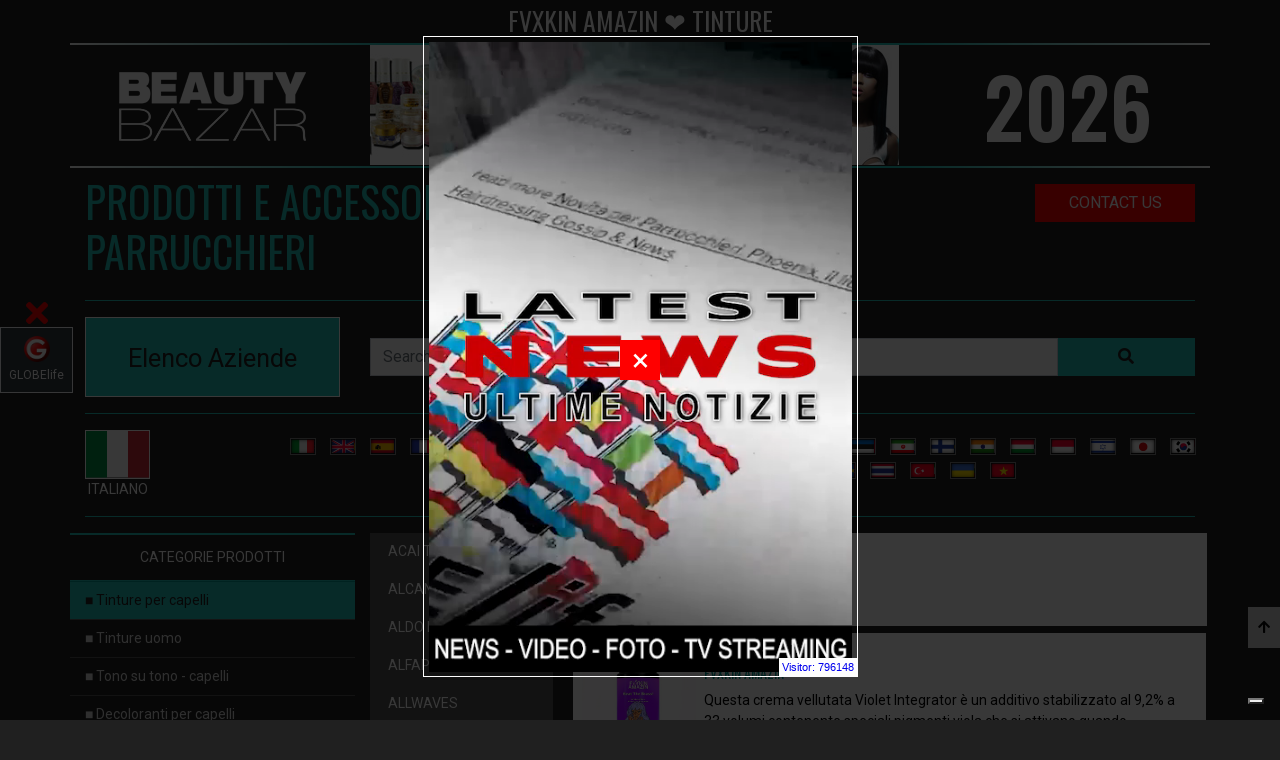

--- FILE ---
content_type: text/html; charset=UTF-8
request_url: https://beautybazar.es/it/tinture-per-capelli-c-1/fvxkin-amazin-a-687/fvxkin-amazin.html
body_size: 22583
content:
<!doctype html>
<html lang="it">
	<head>
		<!-- Google Tag Manager -->
		<script>(function(w,d,s,l,i){w[l]=w[l]||[];w[l].push({'gtm.start':
			new Date().getTime(),event:'gtm.js'});var f=d.getElementsByTagName(s)[0],
			j=d.createElement(s),dl=l!='dataLayer'?'&l='+l:'';j.async=true;j.src=
			'https://www.googletagmanager.com/gtm.js?id='+i+dl;f.parentNode.insertBefore(j,f);
			})(window,document,'script','dataLayer','GTM-PZ95PSX');</script>
		<!-- End Google Tag Manager -->

		<link rel="canonical" href="https://beautybazar.com/it/tinture-per-capelli-c-1/fvxkin-amazin-a-687/fvxkin-amazin.html" />

		
<!-- schema org - inizio -->
<script type="application/ld+json">{ "@context":"https://schema.org", "@type":"ItemList","name":"FVXKIN AMAZIN - tinture " , "logo": "https://beautybazar.es/images/BeautyBazar-logo.png", "image": "https://beautybazar.es/images/intro/beautybazar-2024.webp","url":"https://beautybazar.es/it/tinture-per-capelli-c-1/fvxkin-amazin-a-687/fvxkin-amazin.html","description":"tinture per capelli - Tinte", "itemListElement":[ { "@type":"ListItem", "position":1, "item": { "@context": "https://schema.org/", "@type": "Product", "name": "BEAT THE BRASS", "description": "Questa crema vellutata Violet Integrator &egrave; un additivo stabilizzato al 9&sbquo;2% a 33 volumi contenente speciali pigmenti viola che si attivano quando miscelati con ossidazione alcalina candeggina e tinture per capelli per contrastare / prevenire indesiderate tonalit&agrave; giallo-arancioni mentre schiariscono e colorano capelli.", "image":"https://beautybazar.es/prodotti/FVXKIN-AMAZIN-brass-VIOLET.jpg", "url":"https://beautybazar.com/it/tinture-per-capelli-c-1/fvxkin-amazin-a-/beat-the-brass-p-6171.html", "offers":{ "@type": "AggregateOffer", "offerCount": 5, "lowPrice": 5.00, "highPrice": 199.99, "priceCurrency": "EUR"}, "review":{ "@type": "Review", "reviewRating":{ "@type": "Rating", "ratingValue": 4, "bestRating": 5}, "author":{ "@type": "Person", "name": "FVXKIN AMAZIN @ Beautybazar"}}, "aggregateRating":{ "@type": "AggregateRating", "ratingValue": 4.4, "reviewCount": 89}}}, { "@type":"ListItem", "position":2, "item": { "@context": "https://schema.org/", "@type": "Product", "name": "NO BRASS, NO BS", "description": "Questo intensificatore blu &egrave; stato creato per essere miscelato con polveri sbiancanti&sbquo; creme sbiancanti&sbquo; oli sbiancanti o colori di ossidazione (coloranti) quando si desidera neutralizzare i riflessi giallo-arancio indesiderati e intensificare i colori blu-cenere freddi per ottenere bionde fresche e neutre.", "image":"https://beautybazar.es/prodotti/FVXKIN-AMAZIN-brass-BLU.jpg", "url":"https://beautybazar.com/it/tinture-per-capelli-c-1/fvxkin-amazin-a-/no-brass-no-bs-p-6170.html", "offers":{ "@type": "AggregateOffer", "offerCount": 5, "lowPrice": 5.00, "highPrice": 199.99, "priceCurrency": "EUR"}, "review":{ "@type": "Review", "reviewRating":{ "@type": "Rating", "ratingValue": 4, "bestRating": 5}, "author":{ "@type": "Person", "name": "FVXKIN AMAZIN @ Beautybazar"}}, "aggregateRating":{ "@type": "AggregateRating", "ratingValue": 4.4, "reviewCount": 89}}}]}</script><script type="application/ld+json">{ "@context": "https://schema.org", "@type": "WebPage", "name": "BEAT THE BRASS", "description": "Questa crema vellutata Violet Integrator &egrave; un additivo stabilizzato al 9&sbquo;2% a 33 volumi contenente speciali pigmenti viola che si attivano quando miscelati con ossidaz", "publisher": { "@type": "Person", "name": "Roberto Trussardi" }, "primaryImageOfPage":{"@id":"beautybazar.es/it/tinture-per-capelli-c-1/fvxkin-amazin-a-687/fvxkin-amazin.html#primaryimage"}, "image":{"@id":"beautybazar.es/it/tinture-per-capelli-c-1/fvxkin-amazin-a-687/fvxkin-amazin.html#primaryimage"}, "thumbnailUrl":"https://beautybazar.es/prodotti/FVXKIN-AMAZIN-brass-VIOLET.jpg", "license": "https://globelife.com/includes/acquireLicensePage.html"}</script><script type="application/ld+json"> { "@context": "https://schema.org", "@type": "BreadcrumbList", "name": "prodotti per parrucchieri", "logo": "https://beautybazar.es/images/BeautyBazar-logo.png", "url": "https://beautybazar.es/it/tinture-per-capelli-c-1/fvxkin-amazin-a-687/fvxkin-amazin.html", "description":"Sito di e-commerce utilizzato non solo sclusivamente per acquistare, ma anche e sopratutto per informarsi, confrontare i prezzi e leggere recensioni. I prodotti sono pubblicati con foto e video.", "image": "https://beautybazar.es/images/intro/beautybazar-2024.webp", "itemListElement": [ { "@type": "ListItem", "position": 1, "name": "Tinture per capelli", "item": "https://beautybazar.es/it/tinture-per-capelli-c-1/tinture-per-capelli.html"}, { "@type": "ListItem", "position": 2, "name": "Tinture uomo", "item": "https://beautybazar.es/it/tinture-uomo-c-20/tinture-uomo.html"}, { "@type": "ListItem", "position": 3, "name": "Tono su tono - capelli", "item": "https://beautybazar.es/it/tono-su-tono-capelli-c-2/tono-su-tono-capelli.html"}, { "@type": "ListItem", "position": 4, "name": "Decoloranti per capelli", "item": "https://beautybazar.es/it/decoloranti-per-capelli-c-3/decoloranti-per-capelli.html"}, { "@type": "ListItem", "position": 5, "name": "Ossidanti per colorazioni", "item": "https://beautybazar.es/it/ossidanti-per-colorazioni-c-4/ossidanti-per-colorazioni.html"}, { "@type": "ListItem", "position": 6, "name": "Permanenti per capelli", "item": "https://beautybazar.es/it/permanenti-per-capelli-c-5/permanenti-per-capelli.html"}, { "@type": "ListItem", "position": 7, "name": "Stiranti per capelli", "item": "https://beautybazar.es/it/stiranti-per-capelli-c-6/stiranti-per-capelli.html"}, { "@type": "ListItem", "position": 8, "name": "Trattamenti - cure capelli", "item": "https://beautybazar.es/it/trattamenti-cure-capelli-c-10/trattamenti-cure-capelli.html"}, { "@type": "ListItem", "position": 9, "name": "Gel e finish per capelli", "item": "https://beautybazar.es/it/gel-e-finish-per-capelli-c-11/gel-e-finish-per-capelli.html"}, { "@type": "ListItem", "position": 10, "name": "Schiume per capelli", "item": "https://beautybazar.es/it/schiume-per-capelli-c-12/schiume-per-capelli.html"}, { "@type": "ListItem", "position": 11, "name": "Balsami - maschere capelli", "item": "https://beautybazar.es/it/balsami-maschere-capelli-c-13/balsami-maschere-capelli.html"}, { "@type": "ListItem", "position": 12, "name": "Shampoos per capelli", "item": "https://beautybazar.es/it/shampoos-per-capelli-c-14/shampoos-per-capelli.html"}, { "@type": "ListItem", "position": 13, "name": "Spray per capelli", "item": "https://beautybazar.es/it/spray-per-capelli-c-15/spray-per-capelli.html"}, { "@type": "ListItem", "position": 14, "name": "Prodotti speciali per capelli", "item": "https://beautybazar.es/it/prodotti-speciali-per-capelli-c-16/prodotti-speciali-per-capelli.html"}, { "@type": "ListItem", "position": 15, "name": "Accessori parrucchieri", "item": "https://beautybazar.es/it/accessori-parrucchieri-c-17/accessori-parrucchieri.html"}, { "@type": "ListItem", "position": 16, "name": "Phon per capelli", "item": "https://beautybazar.es/it/phon-per-capelli-c-21/phon-per-capelli.html"}, { "@type": "ListItem", "position": 17, "name": "Piastre per capelli", "item": "https://beautybazar.es/it/piastre-per-capelli-c-22/piastre-per-capelli.html"}, { "@type": "ListItem", "position": 18, "name": "Forbici per capelli", "item": "https://beautybazar.es/it/forbici-per-capelli-c-23/forbici-per-capelli.html"}, { "@type": "ListItem", "position": 19, "name": "Spazzole per capelli", "item": "https://beautybazar.es/it/spazzole-per-capelli-c-24/spazzole-per-capelli.html"}, { "@type": "ListItem", "position": 20, "name": "Extension per capelli", "item": "https://beautybazar.es/it/extension-per-capelli-c-25/extension-per-capelli.html"}, { "@type": "ListItem", "position": 21, "name": "Arredamento parrucchieri", "item": "https://beautybazar.es/it/arredamento-parrucchieri-c-18/arredamento-parrucchieri.html"}, { "@type": "ListItem", "position": 22, "name": "Scuole e corsi parrucchieri", "item": "https://beautybazar.es/it/scuole-e-corsi-parrucchieri-c-19/scuole-e-corsi-parrucchieri.html"}, { "@type": "ListItem", "position": 23, "name": "Estetica", "item": "https://beautybazar.es/it/estetica-c-26/estetica.html"}, { "@type": "ListItem", "position": 24, "name": "Abbigliamento parrucchieri", "item": "https://beautybazar.es/it/abbigliamento-parrucchieri-c-27/abbigliamento-parrucchieri.html"}, { "@type": "ListItem", "position": 25, "name": "Area Manager", "item": "https://beautybazar.es/it/area-manager-c-28/area-manager.html"}]}</script>
<script type="application/ld+json"> { "@context": "https://schema.org/", "@type": "ImageObject", "contentUrl": "https://beautybazar.es/images/BeautyBazar-logo.png", "license": "https://globelife.com/privacy/policy-privacy.html", "acquireLicensePage": "https://globelife.com/privacy/policy-privacy.html", "creditText": "GLOBElife", "creator":{ "@type": "Person", "name": "Roberto Trussardi"}, "copyrightNotice": "Proprietà di Edizioni HP"} </script>
<script type="application/ld+json"> { "@context": "https://schema.org/", "@type": "ImageObject", "contentUrl": "https://globelife.com/globelife-logo.jpg", "license": "https://globelife.com/privacy/policy-privacy.html", "acquireLicensePage": "https://globelife.com/privacy/policy-privacy.html", "creditText": "GLOBElife", "creator":{ "@type": "Person", "name": "Roberto Trussardi"}, "copyrightNotice": "Proprietà di Edizioni HP"} </script>
<script type="application/ld+json"> { "@context": "https://schema.org", "@type": "Organization", "name": "GLOBElife", "description": "www.GLOBElife.com è il più importante portale internazionale specializzato nella moda capelli. E’ un punto di riferimento dell’hairstyling mondiale per le fiere, le aziende di produzione, i distributori, i grossisti, i parrucchieri e la donna che cerca notizie e novità sui capelli.", "image": "https://globelife.com/globelife-logo.jpg", "url": "https://globelife.com/", "logo": "https://globelife.com/globelife-logo.jpg", "email": "info@globelife.com", "telephone": "+3903311706328", "address":{ "@type": "PostalAddress", "streetAddress": "Via Primo Maggio 11/13", "addressLocality": "San Vittore Olona (MI)", "addressCountry": "IT", "addressRegion": "Lombardia", "postalCode": "20028"}, "vatID": "09161130969"} </script>
<script type="application/ld+json">  { "@context": "https://schema.org", "@type": "FAQPage", "mainEntity": [ { "@type": "Question", "name": "Dove posso trovare informazioni sui prodotti e accessori professionali per i capelli?", "acceptedAnswer":{ "@type": "Answer", "text": "Su beautybazar.com trovi tutte le informazioni relative prodotti per capelli, accessori professionali per capelli, arredamenti per parrucchieri, scuole per parrucchieri, corsi per parrucchieri. Se sei un parrucchiere e stai cercando un prodotto per il tuo salone o se sei una persona che necessita di informazioni relative ai prodotti professionali per capelli allora naviga su https://beautybazar.com  e troverai quello che cerchi."}}]} </script>
<!-- schema org - fine -->

		<link rel='dns-prefetch' href='//globelife.com/' />
		<link rel='dns-prefetch' href='//cdnjs.cloudflare.com/' />
		<link rel='dns-prefetch' href='//stackpath.bootstrapcdn.com/' />
		<link rel='dns-prefetch' href='//fonts.googleapis.com/' />
		<link rel='dns-prefetch' href='//cdn.jsdelivr.net/' />		
        <title>FVXKIN AMAZIN ❤️ TINTURE  ❤️ GLOBElife  ☎️️️ </title>
        <meta name="description" content="FVXKIN AMAZIN ❤️ TINTURE  ❤️ GLOBElife   ☎️️️ Prodotti per PARRUCCHIERI, Prodotti per CAPELLI, prezzi, tinte -  - parrucchieri">
        <meta name="keywords" content="tinture , Prodotti per PARRUCCHIERI, fvxkin amazin" >

		 <link rel="alternate" hreflang="ar" href="https://beautybazar.es/ar/صبغات-الشعر-c-1/fvxkin-amazin-a-687/fvxkin-amazin.html" />  <link rel="alternate" hreflang="bg" href="https://beautybazar.es/bg/Бои-за-коса-c-1/fvxkin-amazin-a-687/fvxkin-amazin.html" />  <link rel="alternate" hreflang="ca" href="https://beautybazar.es/ca/tints-per-al-cabell-c-1/fvxkin-amazin-a-687/fvxkin-amazin.html" />  <link rel="alternate" hreflang="cs" href="https://beautybazar.es/cs/barvy-na-vlasy-c-1/fvxkin-amazin-a-687/fvxkin-amazin.html" />  <link rel="alternate" hreflang="da" href="https://beautybazar.es/da/harfarver-c-1/fvxkin-amazin-a-687/fvxkin-amazin.html" />  <link rel="alternate" hreflang="de" href="https://beautybazar.es/de/haarfarbemittel-c-1/fvxkin-amazin-a-687/fvxkin-amazin.html" />  <link rel="alternate" hreflang="el" href="https://beautybazar.es/el/Οι-βαφές-μαλλιών-c-1/fvxkin-amazin-a-687/fvxkin-amazin.html" />  <link rel="alternate" hreflang="en" href="https://beautybazar.es/en/hair-color-c-1/fvxkin-amazin-a-687/fvxkin-amazin.html" />  <link rel="alternate" hreflang="es" href="https://beautybazar.es/es/tintes-para-el-cabello-c-1/fvxkin-amazin-a-687/fvxkin-amazin.html" />  <link rel="alternate" hreflang="et" href="https://beautybazar.es/et/juuksevarvid-c-1/fvxkin-amazin-a-687/fvxkin-amazin.html" />  <link rel="alternate" hreflang="fa" href="https://beautybazar.es/fa/رنگ-مو-c-1/fvxkin-amazin-a-687/fvxkin-amazin.html" />  <link rel="alternate" hreflang="fi" href="https://beautybazar.es/fi/hiusvaria-c-1/fvxkin-amazin-a-687/fvxkin-amazin.html" />  <link rel="alternate" hreflang="fr" href="https://beautybazar.es/fr/couleur-de-cheveux-c-1/fvxkin-amazin-a-687/fvxkin-amazin.html" />  <link rel="alternate" hreflang="hi" href="https://beautybazar.es/hi/बाल-रंजक-c-1/fvxkin-amazin-a-687/fvxkin-amazin.html" />  <link rel="alternate" hreflang="hr" href="https://beautybazar.es/hr/boje-za-kosu-c-1/fvxkin-amazin-a-687/fvxkin-amazin.html" />  <link rel="alternate" hreflang="hu" href="https://beautybazar.es/hu/hajfestekek-c-1/fvxkin-amazin-a-687/fvxkin-amazin.html" />  <link rel="alternate" hreflang="id" href="https://beautybazar.es/id/pewarna-rambut-c-1/fvxkin-amazin-a-687/fvxkin-amazin.html" />  <link rel="alternate" hreflang="it" href="https://beautybazar.es/it/tinture-per-capelli-c-1/fvxkin-amazin-a-687/fvxkin-amazin.html" />  <link rel="alternate" hreflang="iw" href="https://beautybazar.es/iw/צבעי-שיער-c-1/fvxkin-amazin-a-687/fvxkin-amazin.html" />  <link rel="alternate" hreflang="ja" href="https://beautybazar.es/ja/毛髪染料-c-1/fvxkin-amazin-a-687/fvxkin-amazin.html" />  <link rel="alternate" hreflang="ko" href="https://beautybazar.es/ko/머리-염색-c-1/fvxkin-amazin-a-687/fvxkin-amazin.html" />  <link rel="alternate" hreflang="lt" href="https://beautybazar.es/lt/plaukų-dazai-c-1/fvxkin-amazin-a-687/fvxkin-amazin.html" />  <link rel="alternate" hreflang="lv" href="https://beautybazar.es/lv/matu-krāsas-c-1/fvxkin-amazin-a-687/fvxkin-amazin.html" />  <link rel="alternate" hreflang="ms" href="https://beautybazar.es/ms/pewarna-rambut-c-1/fvxkin-amazin-a-687/fvxkin-amazin.html" />  <link rel="alternate" hreflang="nl" href="https://beautybazar.es/nl/haarverf-c-1/fvxkin-amazin-a-687/fvxkin-amazin.html" />  <link rel="alternate" hreflang="no" href="https://beautybazar.es/no/harfarger-c-1/fvxkin-amazin-a-687/fvxkin-amazin.html" />  <link rel="alternate" hreflang="pl" href="https://beautybazar.es/pl/farby-do-włosow-c-1/fvxkin-amazin-a-687/fvxkin-amazin.html" />  <link rel="alternate" hreflang="pt" href="https://beautybazar.es/pt/tinturas-de-cabelo-c-1/fvxkin-amazin-a-687/fvxkin-amazin.html" />  <link rel="alternate" hreflang="ro" href="https://beautybazar.es/ro/vopsele-de-păr-c-1/fvxkin-amazin-a-687/fvxkin-amazin.html" />  <link rel="alternate" hreflang="ru" href="https://beautybazar.es/ru/Краски-для-волос-c-1/fvxkin-amazin-a-687/fvxkin-amazin.html" />  <link rel="alternate" hreflang="sk" href="https://beautybazar.es/sk/farby-na-vlasy-c-1/fvxkin-amazin-a-687/fvxkin-amazin.html" />  <link rel="alternate" hreflang="sl" href="https://beautybazar.es/sl/barve-za-lase-c-1/fvxkin-amazin-a-687/fvxkin-amazin.html" />  <link rel="alternate" hreflang="sr" href="https://beautybazar.es/sr/Коса-боје-c-1/fvxkin-amazin-a-687/fvxkin-amazin.html" />  <link rel="alternate" hreflang="sv" href="https://beautybazar.es/sv/harfarger-c-1/fvxkin-amazin-a-687/fvxkin-amazin.html" />  <link rel="alternate" hreflang="th" href="https://beautybazar.es/th/สีย้อมผม-c-1/fvxkin-amazin-a-687/fvxkin-amazin.html" />  <link rel="alternate" hreflang="tr" href="https://beautybazar.es/tr/sac-boyaları-c-1/fvxkin-amazin-a-687/fvxkin-amazin.html" />  <link rel="alternate" hreflang="uk" href="https://beautybazar.es/uk/Фарби-для-волосся-c-1/fvxkin-amazin-a-687/fvxkin-amazin.html" />  <link rel="alternate" hreflang="vi" href="https://beautybazar.es/vi/thuốc-nhuộm-toc-c-1/fvxkin-amazin-a-687/fvxkin-amazin.html" />  <link rel="alternate" hreflang="zh" href="https://beautybazar.es/zh/染发剂-c-1/fvxkin-amazin-a-687/fvxkin-amazin.html" /> <link rel="alternate" hreflang="x-default" href="https://beautybazar.es/it/tinture-per-capelli-c-1/fvxkin-amazin-a-687/fvxkin-amazin.html" />        <meta property="og:site_name" content="GLOBElife - BEAUTYBAZAR">
        <meta property="og:type" content="website">
        <meta property="og:locale" content="it">
        <meta property="fb:app_id" content="">
        <meta name="google-play-app" content="">
        <meta name="apple-itunes-app" content="">
        <meta name="twitter:card" content="summary">
        <meta name="twitter:site" content="@GLOBElife_com">
        <meta property="og:image" content="https://beautybazar.com/images/beautybazar-logo-og.webp">
        <meta itemprop="image" content="https://beautybazar.com/images/beautybazar-logo-og.webp">
        <meta name="twitter:image" content="https://beautybazar.com/images/beautybazar-logo-og.webp">
        <meta name="is-redirect" content="false">
        <meta property="og:description" content="FVXKIN AMAZIN ❤️ TINTURE  ❤️ GLOBElife   ☎️️️ Prodotti per PARRUCCHIERI, Prodotti per CAPELLI, prezzi, tinte -  - parrucchieri">
        <meta itemprop="description" content="FVXKIN AMAZIN ❤️ TINTURE  ❤️ GLOBElife   ☎️️️ Prodotti per PARRUCCHIERI, Prodotti per CAPELLI, prezzi, tinte -  - parrucchieri">
        <meta name="twitter:description" content="FVXKIN AMAZIN ❤️ TINTURE  ❤️ GLOBElife   ☎️️️ Prodotti per PARRUCCHIERI, Prodotti per CAPELLI, prezzi, tinte -  - parrucchieri">
        <meta property="og:url" content="https://beautybazar.es/it/tinture-per-capelli-c-1/fvxkin-amazin-a-687/fvxkin-amazin.html">
        <meta property="twitter:url" content="https://beautybazar.es/it/tinture-per-capelli-c-1/fvxkin-amazin-a-687/fvxkin-amazin.html">
        <meta property="og:title" content="FVXKIN AMAZIN ❤️ TINTURE  ❤️ GLOBElife  ☎️️️ ">
        <meta itemprop="name" content="FVXKIN AMAZIN ❤️ TINTURE  ❤️ GLOBElife  ☎️️️ ">
        <meta name="twitter:title" content="FVXKIN AMAZIN ❤️ TINTURE  ❤️ GLOBElife  ☎️️️ ">
        <meta name="Author" content="BeautyBazar.net" >
        <meta http-equiv="Last-modified" content="2026-01-22 19:08:16" >
        <meta name="Title" content="FVXKIN AMAZIN ❤️ TINTURE  ❤️ GLOBElife  ☎️️️ " >
        <meta name="Subject" content="FVXKIN AMAZIN ❤️ TINTURE  ❤️ GLOBElife  ☎️️️ " >
        <meta name="Generator" content="beautybazar.es" >
        <meta name="Copyright" content="beautybazar.es" >
        <meta name="Designer" content="beautybazar.es" >
        <meta name="Publisher" content="beautybazar.es" >
        <meta name="Revisit-After" content="7 Days" >
        <meta name="Distribution" content="Global" >
        <meta name="Robots" content="Index, All" >


<meta charset="utf-8">
<meta name="viewport" content="width=device-width, initial-scale=1, shrink-to-fit=no">
<link rel="stylesheet" href="https://stackpath.bootstrapcdn.com/bootstrap/4.1.0/css/bootstrap.min.css">
<link rel="stylesheet" href="https://stackpath.bootstrapcdn.com/bootstrap/4.1.0/css/bootstrap.min.css">
<link rel="stylesheet" href="https://cdnjs.cloudflare.com/ajax/libs/font-awesome/5.15.3/css/all.min.css" integrity="sha512-iBBXm8fW90+nuLcSKlbmrPcLa0OT92xO1BIsZ+ywDWZCvqsWgccV3gFoRBv0z+8dLJgyAHIhR35VZc2oM/gI1w==" crossorigin="anonymous" referrerpolicy="no-referrer" />
<link rel="stylesheet" href="https://cdnjs.cloudflare.com/ajax/libs/rateYo/2.3.2/jquery.rateyo.min.css">

<link rel="stylesheet" href="/css/main.css">
<link rel="stylesheet" href="/css/emoji.css">

<script src="https://code.jquery.com/jquery-3.3.1.min.js"></script>
<script src="https://cdnjs.cloudflare.com/ajax/libs/rateYo/2.3.2/jquery.rateyo.min.js"></script>
<script>
		document.addEventListener("DOMContentLoaded", function(event) {
			document.getElementById("currentUrl").style.display = "none";
			document.getElementById("currentUrl").innerHTML = window.location.href;
			window.parent.postMessage({location:window.location.pathname}, '*');
		});
</script>

<meta name="facebook-domain-verification" content="2e3qfmk9sxzri3qx6b94mayh31at00" />
<link rel="icon" type="image/png" href="https://beautybazar.com/favicon.png" />
        <link rel="apple-touch-icon" sizes="180x180" href="https://beautybazar.com/apple-touch-icon.png">
        <link rel="icon" type="image/png" sizes="32x32" href="https://beautybazar.com/favicon-32x32.png">
        <link rel="icon" type="image/png" sizes="16x16" href="https://beautybazar.com/favicon-16x16.png">
		<link rel="icon" type="image/x-icon" href="/favicon.ico">	


<style> .img-nascosta { display: none !important; } </style> </head>

<body class="dark">
    <!-- Google Tag Manager (noscript) -->
		<noscript><iframe src="https://www.googletagmanager.com/ns.html?id=GTM-PZ95PSX"
		height="0" width="0" style="display:none;visibility:hidden"></iframe></noscript>
    <!-- End Google Tag Manager (noscript) -->

	<h1 class="h1PrimaRiga">FVXKIN AMAZIN ❤️ TINTURE </h1>		
	<!-- STAT ON --><script>
    var capogruppo = 'beautybazar';
    var suffissoDominio = '';
    var linkStat = 'https://globelife.com/stat/apiStatisticaBase.php';
    window.addEventListener('DOMContentLoaded', (event) => {
        // verifica che non sia un bot/crawler ecc.
        // verifica che non sia dall'ufficio o server interno (ma questo mi sa solo da php...)
        var botPattern = "(googlebot\/|bot|Googlebot-Mobile|Googlebot-Image|Google favicon|Mediapartners-Google|bingbot|slurp|java|wget|curl|Commons-HttpClient|Python-urllib|libwww|httpunit|nutch|phpcrawl|msnbot|jyxobot|FAST-WebCrawler|FAST Enterprise Crawler|biglotron|teoma|convera|seekbot|gigablast|exabot|ngbot|ia_archiver|GingerCrawler|webmon |httrack|webcrawler|grub.org|UsineNouvelleCrawler|antibot|netresearchserver|speedy|fluffy|bibnum.bnf|findlink|msrbot|panscient|yacybot|AISearchBot|IOI|ips-agent|tagoobot|MJ12bot|dotbot|woriobot|yanga|buzzbot|mlbot|yandexbot|purebot|Linguee Bot|Voyager|CyberPatrol|voilabot|baiduspider|citeseerxbot|spbot|twengabot|postrank|turnitinbot|scribdbot|page2rss|sitebot|linkdex|Adidxbot|blekkobot|ezooms|dotbot|Mail.RU_Bot|discobot|heritrix|findthatfile|europarchive.org|NerdByNature.Bot|sistrix crawler|ahrefsbot|Aboundex|domaincrawler|wbsearchbot|summify|ccbot|edisterbot|seznambot|ec2linkfinder|gslfbot|aihitbot|intelium_bot|facebookexternalhit|yeti|RetrevoPageAnalyzer|lb-spider|sogou|lssbot|careerbot|wotbox|wocbot|ichiro|DuckDuckBot|lssrocketcrawler|drupact|webcompanycrawler|acoonbot|openindexspider|gnam gnam spider|web-archive-net.com.bot|backlinkcrawler|coccoc|integromedb|content crawler spider|toplistbot|seokicks-robot|it2media-domain-crawler|ip-web-crawler.com|siteexplorer.info|elisabot|proximic|changedetection|blexbot|arabot|WeSEE:Search|niki-bot|CrystalSemanticsBot|rogerbot|360Spider|psbot|InterfaxScanBot|Lipperhey SEO Service|CC Metadata Scaper|g00g1e.net|GrapeshotCrawler|urlappendbot|brainobot|fr-crawler|binlar|SimpleCrawler|Livelapbot|Twitterbot|cXensebot|smtbot|bnf.fr_bot|A6-Indexer|ADmantX|Facebot|Twitterbot|OrangeBot|memorybot|AdvBot|MegaIndex|SemanticScholarBot|ltx71|nerdybot|xovibot|BUbiNG|Qwantify|archive.org_bot|Applebot|TweetmemeBot|crawler4j|findxbot|SemrushBot|yoozBot|lipperhey|y!j-asr|Domain Re-Animator Bot|AddThis)";
        var re = new RegExp(botPattern, 'i');
        var userAgent = navigator.userAgent; 
        if (re.test(userAgent)) {
            console.log('the user agent is a crawler!');
        }else{
            if(capogruppo!='undefine' && capogruppo!='n-a' && capogruppo!=null && capogruppo.trim()!=''){setStat();}
        }

    });


    async function actionFetchPOSTtextStatistica(url,parametri){
            // impostazioni - inizio
                var esito ={};
                var data = parametri;
                var params = new URLSearchParams();
                for(i in data){
                    params.append(i,data[i]);
                }


                var myHeaders = new Headers();
                    myHeaders.append('pragma', 'no-cache');
                    myHeaders.append('cache-control', 'no-cache');
                    myHeaders.append('mode', 'no-cors');


                var myRequest = new Request(url,
                    {
                        method:"POST",
                        mode:"no-cors",
                        headers: myHeaders,
                        body:params
                    }
                );
            // impostazioni - fine

        await fetch(myRequest).then(function (response) {
            if (response.ok) {
                //return response.json();
                return response.text();

            }
            return Promise.reject(response);
        }).then(function (data) {
            //document.getElementById('idDivObjLoaded').innerHTML = '';
            if(data === null){return null;}
                esito = data;
                // operazioni da svolgere se ok - fine


        }).catch(function (err) {
            // There was an error
            console.warn('Errore catch actionFetchPOSTtext: ');
            console.warn(err);
            //document.getElementById('idDivObjLoaded').innerHTML = '<h3 style="color: red;">' + err + '</h3>';
        });

        return esito;
    }
    async function setStat(){
        var parametri = new Array();
            parametri['cmd'] = 'setStat';
            parametri['codiceSblocco'] = 'ASKJFRNFJK45654ASDFDS';
            parametri['capogruppo'] = capogruppo;
            parametri['dominio'] = window.location.hostname + '_' + suffissoDominio;


        esitoFetch = await actionFetchPOSTtextStatistica(linkStat,parametri);


    }
    async function inviaSegnalazioneErrorePerStat(objDati){
        var parametri = new Array();
        parametri['cmd'] = 'inviaSegnalazioneErrore';
        parametri['subject'] = 'errore javascript in: ' + location.href;
        parametri['codiceSblocco'] = 'ASKJFRNFJK45654ASDFDS';
        parametri['provenienza'] = window.location.hostname;
        parametri['errore'] = JSON.stringify(objDati);
        parametri['subject'] = 'Errore statistica';
        
        esitoInvioEmail = await actionFetchPOSTtextStatistica(linkStat,parametri);

        console.log('Segnalazione errore:');
        console.log(esitoInvioEmail);
        console.log(objDati);

    }    
</script>
<div class="hidden" id="currentUrl"></div>

<nav class="navbar navbar-desktop navbar-expand-lg navbar-dark bg-primary fixed-top navbar-scroll d-none d-lg-block">
	<div class="container">
          <a class="navbar-brand" href="#"><strong>BEAUTY</strong>BAZAR</a>
          <button class="navbar-toggler" type="button" data-toggle="collapse" data-target="#navbarSupportedContent" aria-controls="navbarSupportedContent" aria-expanded="false" aria-label="Toggle navigation">
            <span class="navbar-toggler-icon"></span>
          </button>
        
          <div class="collapse navbar-collapse" id="navbarSupportedContent">
          <ul class="navbar-nav mr-auto">
          </ul>
         <form class="form-inline form-search my-2 my-lg-0" action="https://beautybazar.es/it/search/" method="post"> 
              <input class="form-control" type="search" placeholder="Search" aria-label="Search" name="cerca">
              <button class="btn my-2 my-sm-0" type="submit">Search</button>
            </form>
		  </div>
	  </div>
</nav>
<nav class="navbar navbar-mobile navbar-expand-lg navbar-dark bg-primary fixed-top d-lg-none px-1">
	<div class="container">
          <div class="col-6 px-1">
						<a class="btn btn-dark btn-eleAziende d-block w-100 text-uppercase" 
							href="/it/prodotti-per-capelli-prezzi-tinte-list.html" 
							title="Elenco Aziende">
							Elenco Aziende						</a>
					</div>
          <div class="col-6 px-1">
            <span class="btn btn-dark d-block w-100 text-uppercase btn-mobile btn-categorie">
              Categorie Prodotti            </span>
          </div>

          <div class="col-2 d-none">
            <button class="navbar-toggler" type="button" data-toggle="collapse" data-target="#navbarMobile" aria-controls="navbarSupportedContent" aria-expanded="false" aria-label="Toggle navigation">
              <span class="navbar-toggler-icon"></span>
            </button>
          </div>
          <div class="collapse navbar-collapse" id="navbarMobile  ">
          <ul class="navbar-nav mr-auto">
          </ul>
         <form class="form-inline my-2 my-lg-0" action="https://beautybazar.es/it/search/" method="post"> 
              <input class="form-control mr-sm-2" type="search" placeholder="Search" aria-label="Search" name="cerca">
              <button class="btn my-2 my-sm-0" type="submit"><i class="fa fa-search">Search</i></button>
            </form>
		  </div>
	  </div>
</nav><div id="wrap" class="container">
    <header>
    	<div id="cont-header" class="mb-2 row">
    		 
    <div class="col-6 col-md-3 d-flex align-items-center justify-content-center">
    	<a href="https://beautybazar.es">
    		<div id="headerLogo">
    			<img src="https://beautybazar.es/images/header/logoBBLight.png" border="0" alt="Beauty Bazar" title="Beauty Bazar" class="img-fluid">
    			<!--<img src="https://beautybazar.es/images/header/logo.png" border="0" alt="Beauty Bazar" title="Beauty Bazar">-->
    		</div>
    	</a>
    </div>
    <div class="col-12 col-md-6 d-none d-md-block animazione-header">
    	<div id="header-foto">
    		<div id="header-foto-1">
    			<img src="https://beautybazar.es/images/header/m13.jpg" border="0" class="p7">
    			<img src="https://beautybazar.es/images/header/p18.jpg" border="0" class="p6">
    			<img src="https://beautybazar.es/images/header/p35.jpg" border="0" class="p5">
    			<img src="https://beautybazar.es/images/header/p34.jpg" border="0" class="p4">
    			<img src="https://beautybazar.es/images/header/p23.jpg" border="0" class="p3">
    			<img src="https://beautybazar.es/images/header/p4.jpg" border="0" class="p2">
    			<img src="https://beautybazar.es/images/header/m1.jpg" border="0" class="p1">
    		</div>
    		<div id="header-foto-2">
    			<img src="https://beautybazar.es/images/header/p22.jpg" border="0" class="p14">
    			<img src="https://beautybazar.es/images/header/m9.jpg" border="0" class="p13">
    			<img src="https://beautybazar.es/images/header/p33.jpg" border="0" class="p12">
    			<img src="https://beautybazar.es/images/header/m6.jpg" border="0" class="p11">
    			<img src="https://beautybazar.es/images/header/p11.jpg" border="0" class="p10">
    			<img src="https://beautybazar.es/images/header/p5.jpg" border="0" class="p9">
    			<img src="https://beautybazar.es/images/header/p1.jpg" border="0" class="p8">
    		</div>
    		<div id="header-foto-3">
    			<img src="https://beautybazar.es/images/header/m1.jpg" border="0" class="p21">
    			<img src="https://beautybazar.es/images/header/p19.jpg" border="0" class="p20">
    			<img src="https://beautybazar.es/images/header/m7.jpg" border="0" class="p19">
    			<img src="https://beautybazar.es/images/header/p24.jpg" border="0" class="p18">
    			<img src="https://beautybazar.es/images/header/m5.jpg" border="0" class="p17">
    			<img src="https://beautybazar.es/images/header/p13.jpg" border="0" class="p16">
    			<img src="https://beautybazar.es/images/header/p2.jpg" border="0" class="p15">
    		</div>
    		<div id="header-foto-4">
    			<img src="https://beautybazar.es/images/header/p12.jpg" border="0" class="p28">
    			<img src="https://beautybazar.es/images/header/m10.jpg" border="0" class="p27">
    			<img src="https://beautybazar.es/images/header/p32.jpg" border="0" class="p26">
    			<img src="https://beautybazar.es/images/header/p31.jpg" border="0" class="p25">
    			<img src="https://beautybazar.es/images/header/p12.jpg" border="0" class="p24">
    			<img src="https://beautybazar.es/images/header/m4.jpg" border="0" class="p23">
    			<img src="https://beautybazar.es/images/header/m2.jpg" border="0" class="p22">
    		</div>
    		<div id="header-foto-5">
    			<img src="https://beautybazar.es/images/header/m2.jpg" border="0" class="p35">
    			<img src="https://beautybazar.es/images/header/p10.jpg" border="0" class="p34">
    			<img src="https://beautybazar.es/images/header/p25.jpg" border="0" class="p33">
    			<img src="https://beautybazar.es/images/header/p27.jpg" border="0" class="p32">
    			<img src="https://beautybazar.es/images/header/p14.jpg" border="0" class="p31">
    			<img src="https://beautybazar.es/images/header/p6.jpg" border="0" class="p30">
    			<img src="https://beautybazar.es/images/header/p3.jpg" border="0" class="p29">
    		</div>
    		<div id="header-foto-6">
    			<img src="https://beautybazar.es/images/header/p2.jpg" border="0" class="p21">
    			<img src="https://beautybazar.es/images/header/m11.jpg" border="0" class="p20">
    			<img src="https://beautybazar.es/images/header/m8.jpg" border="0" class="p19">
    			<img src="https://beautybazar.es/images/header/p20.jpg" border="0" class="p18">
    			<img src="https://beautybazar.es/images/header/p15.jpg" border="0" class="p17">
    			<img src="https://beautybazar.es/images/header/p7.jpg" border="0" class="p16">
    			<img src="https://beautybazar.es/images/header/m3.jpg" border="0" class="p15">
    		</div>
    		<div id="header-foto-7" >
    			<img src="https://beautybazar.es/images/header/m3.jpg" border="0" class="p14">
    			<img src="https://beautybazar.es/images/header/p17.jpg" border="0" class="p13">
    			<img src="https://beautybazar.es/images/header/p28.jpg" border="0" class="p12">
    			<img src="https://beautybazar.es/images/header/p26.jpg" border="0" class="p11">
    			<img src="https://beautybazar.es/images/header/p16.jpg" border="0" class="p10">
    			<img src="https://beautybazar.es/images/header/p9.jpg" border="0" class="p9">
    			<img src="https://beautybazar.es/images/header/p8.jpg" border="0" class="p8">
    		</div>
    		<div  id="header-foto-8">
    			<img src="https://beautybazar.es/images/header/p32.jpg" border="0" class="p7">
    			<img src="https://beautybazar.es/images/header/m12.jpg" border="0" class="p6">
    			<img src="https://beautybazar.es/images/header/p29.jpg" border="0" class="p5">
    			<img src="https://beautybazar.es/images/header/p30.jpg" border="0" class="p4">
    			<img src="https://beautybazar.es/images/header/p17.jpg" border="0" class="p3">
    			<img src="https://beautybazar.es/images/header/p10.jpg" border="0" class="p2">
    			<img src="https://beautybazar.es/images/header/p32.jpg" border="0" class="p1">
    		</div>
    	</div>
    </div>
	<div class="col-6 col-md-3 d-flex align-items-center justify-content-center">
		<span class="header_year">2026</span>
	</div>

    	</div>
    	<div class="row">
    		<div class="col-12 col-lg-8 m-auto text-uppercase">
																		<h2 class="slogan">Prodotti e accessori professionali per parrucchieri</h2>
									</div>
			<div class="col-12 col-lg-4 mt-2 d-none d-lg-block">
				<div class="row justify-content-end">
					<div class="col-12 col-lg-6 text-uppercase text-right d-flex justify-content-end align-items-center">
						<a href="https://globelife.com/info/" target="_blank" rel="nofollow" class="btn btn-red d-block w-100">contact us</a>
					</div>
				</div>
			</div>
    	</div>
	</header>
	<hr class="primary">

    <div class="row">
		<div class="col-xl-12 col-lg-12 col-md-12 col-sm-12 col-xs-12 m-auto p-0">
            <div class="row text-center d-flex align-items-center justify-content-center p-0 m-0">
                <div class="col-xl-3 col-lg-3 col-md-4 col-sm-5 col-xs-12">
                    <div class="btn_list_aziende">

						                        <a class="btn btn-primary btn-brands d-block w-100" href="https://beautybazar.es/it/" title="Elenco Aziende" title="Elenco Aziende">Elenco Aziende</a>

                                            </div>
                </div>
                <div class="col-xl-9 col-lg-9 col-md-8 col-sm-7 col-xs-12">
                    <form class="form-inline form-search" action="https://beautybazar.es/it/search/" method="post">
                        <input title="Search" class="form-control pr-2 col-10 col-lg-10" type="search" placeholder="Search" aria-label="Search" name="cerca">
                        <button class="search_btn btn btn-primary my-2 my-sm-0 col-2 col-lg-2" type="submit"><i class="fa fa-search"></i></button>
                    </form>
                </div>
            </div>
		</div>
	</div>
	
	<hr class="primary">
	<div class="row languages">
		<div class="col-3 col-md-1 mr-auto text-center">
			<div class="languages_selected">
				<img src="https://beautybazar.es/images/flags/it.svg" alt="" class="img-fluid">
			</div>
			<span class="text-uppercase ">italiano</span>
		</div>
		<div class="col-9 col-sm-10 text-right">
			<nav class="languages_list">
																			<a class="languages_flag flags it" href="/it/tinture-per-capelli-c-1/fvxkin-amazin-a-687/fvxkin-amazin.html" title="it">
							</a>
																					<a class="languages_flag flags en" href="/en/hair-color-c-1/fvxkin-amazin-a-687/fvxkin-amazin.html" title="en">
							</a>
																					<a class="languages_flag flags es" href="/es/tintes-para-el-cabello-c-1/fvxkin-amazin-a-687/fvxkin-amazin.html" title="es">
							</a>
																					<a class="languages_flag flags fr" href="/fr/couleur-de-cheveux-c-1/fvxkin-amazin-a-687/fvxkin-amazin.html" title="fr">
							</a>
																					<a class="languages_flag flags de" href="/de/haarfeaumlrbemittel-c-1/fvxkin-amazin-a-687/fvxkin-amazin.html" title="de">
							</a>
																					<a class="languages_flag flags pt" href="/pt/tinturas-de-cabelo-c-1/fvxkin-amazin-a-687/fvxkin-amazin.html" title="pt">
							</a>
																					<a class="languages_flag flags ru" href="/ru/Краски-для-волос-c-1/fvxkin-amazin-a-687/fvxkin-amazin.html" title="ru">
							</a>
																					<a class="languages_flag flags ar" href="/ar/صبغات-اu�شعر-c-1/fvxkin-amazin-a-687/fvxkin-amazin.html" title="ar">
							</a>
																					<a class="languages_flag flags bg" href="/bg/Бои-за-коса-c-1/fvxkin-amazin-a-687/fvxkin-amazin.html" title="bg">
							</a>
																					<a class="languages_flag flags ca" href="/ca/tints-per-al-cabell-c-1/fvxkin-amazin-a-687/fvxkin-amazin.html" title="ca">
							</a>
																					<a class="languages_flag flags zh" href="/zh/�发剂-c-1/fvxkin-amazin-a-687/fvxkin-amazin.html" title="zh">
							</a>
																					<a class="languages_flag flags cs" href="/cs/barvy-na-vlasy-c-1/fvxkin-amazin-a-687/fvxkin-amazin.html" title="cs">
							</a>
																					<a class="languages_flag flags da" href="/da/hearingrfarver-c-1/fvxkin-amazin-a-687/fvxkin-amazin.html" title="da">
							</a>
																					<a class="languages_flag flags el" href="/el/eomicroneiota-ebetaealphaephiέesigmaf-emuealphaelambdaelambdaeiotaώenu-c-1/fvxkin-amazin-a-687/fvxkin-amazin.html" title="el">
							</a>
																					<a class="languages_flag flags et" href="/et/juukseveaumlrvid-c-1/fvxkin-amazin-a-687/fvxkin-amazin.html" title="et">
							</a>
																					<a class="languages_flag flags fa" href="/fa/رu�u�-u�u�-c-1/fvxkin-amazin-a-687/fvxkin-amazin.html" title="fa">
							</a>
																					<a class="languages_flag flags fi" href="/fi/hiusveaumlrieauml-c-1/fvxkin-amazin-a-687/fvxkin-amazin.html" title="fi">
							</a>
																					<a class="languages_flag flags hi" href="/hi/a��a��a��-a��a��a��a��-c-1/fvxkin-amazin-a-687/fvxkin-amazin.html" title="hi">
							</a>
																					<a class="languages_flag flags hu" href="/hu/hajfesteeacutekek-c-1/fvxkin-amazin-a-687/fvxkin-amazin.html" title="hu">
							</a>
							<br>														<a class="languages_flag flags id" href="/id/pewarna-rambut-c-1/fvxkin-amazin-a-687/fvxkin-amazin.html" title="id">
							</a>
																					<a class="languages_flag flags iw" href="/iw/צבעי-�יער-c-1/fvxkin-amazin-a-687/fvxkin-amazin.html" title="iw">
							</a>
																					<a class="languages_flag flags ja" href="/ja/毛e����-c-1/fvxkin-amazin-a-687/fvxkin-amazin.html" title="ja">
							</a>
																					<a class="languages_flag flags ko" href="/ko/머리-i��i��-c-1/fvxkin-amazin-a-687/fvxkin-amazin.html" title="ko">
							</a>
																					<a class="languages_flag flags lt" href="/lt/plaukų-dažai-c-1/fvxkin-amazin-a-687/fvxkin-amazin.html" title="lt">
							</a>
																					<a class="languages_flag flags lv" href="/lv/matu-krāsas-c-1/fvxkin-amazin-a-687/fvxkin-amazin.html" title="lv">
							</a>
																					<a class="languages_flag flags ms" href="/ms/pewarna-rambut-c-1/fvxkin-amazin-a-687/fvxkin-amazin.html" title="ms">
							</a>
																					<a class="languages_flag flags nl" href="/nl/haarverf-c-1/fvxkin-amazin-a-687/fvxkin-amazin.html" title="nl">
							</a>
																					<a class="languages_flag flags no" href="/no/hearingrfarger-c-1/fvxkin-amazin-a-687/fvxkin-amazin.html" title="no">
							</a>
																					<a class="languages_flag flags pl" href="/pl/farby-do-włoseoacutew-c-1/fvxkin-amazin-a-687/fvxkin-amazin.html" title="pl">
							</a>
																					<a class="languages_flag flags ro" href="/ro/vopsele-de-păr-c-1/fvxkin-amazin-a-687/fvxkin-amazin.html" title="ro">
							</a>
																					<a class="languages_flag flags sk" href="/sk/farby-na-vlasy-c-1/fvxkin-amazin-a-687/fvxkin-amazin.html" title="sk">
							</a>
																					<a class="languages_flag flags sl" href="/sl/barve-za-lase-c-1/fvxkin-amazin-a-687/fvxkin-amazin.html" title="sl">
							</a>
																					<a class="languages_flag flags sv" href="/sv/hearingrfeaumlrger-c-1/fvxkin-amazin-a-687/fvxkin-amazin.html" title="sv">
							</a>
																					<a class="languages_flag flags th" href="/th/a��a��a��a��a��a��a��a��-c-1/fvxkin-amazin-a-687/fvxkin-amazin.html" title="th">
							</a>
																					<a class="languages_flag flags tr" href="/tr/saeccedil-boyaları-c-1/fvxkin-amazin-a-687/fvxkin-amazin.html" title="tr">
							</a>
																					<a class="languages_flag flags uk" href="/uk/Фарби-для-волосся-c-1/fvxkin-amazin-a-687/fvxkin-amazin.html" title="uk">
							</a>
																					<a class="languages_flag flags vi" href="/vi/thuốc-nhuộm-teoacutec-c-1/fvxkin-amazin-a-687/fvxkin-amazin.html" title="vi">
							</a>
							    		</nav>
    	</div>
	</div>
	<hr class="primary">


	
	<div class="row">
    	
    	<div class="col-12 col-lg-9 order-lg-last">
    		<main>
    			<div class="row">
	
	<div class="col-12 col-md-8 col-xl-9 order-lg-last">
				<div class="page__testataWrap row">
				<div class="page__testataInner col-12 pb-2">	
					<h2>
					<small>FVXKIN AMAZIN</small><br>						Migliori Tinture 					</h2>
					PRODUCTS N°: 2  
				</div>
			</div>
			<div class="prodotti row">
		
<div class="card card--prodotto1 col-12 col-md-12 card--horizontal align-items-center " data-excellence="false" data-video="false">
	<a class="card-img-top" title="BEAT THE BRASS - FVXKIN AMAZIN" href="https://globelife.com/beautybazar/it/tinture-per-capelli-c-1/fvxkin-amazin-a-687/beat-the-brass-p-6171.html">
		<img alt="BEAT THE BRASS - FVXKIN AMAZIN" title="FVXKIN AMAZIN" src="https://beautybazar.es/images/header/logoBBDark.png"data-src="https://beautybazar.es/prodotti/FVXKIN-AMAZIN-brass-VIOLET.jpg" class="img-fluid thumb ">
	</a>
	<div class="card-body p-1">
		<h3 class="card--prodotto-title d-flex align-items-baseline">
			<a title="BEAT THE BRASS - FVXKIN AMAZIN" href="https://globelife.com/beautybazar/it/tinture-per-capelli-c-1/fvxkin-amazin-a-687/beat-the-brass-p-6171.html">
			BEAT THE BRASS<br>
			<small>FVXKIN AMAZIN</small>
			</a>
		</h3>
		<p>
		Questa crema vellutata Violet Integrator &egrave; un additivo stabilizzato al 9&sbquo;2% a 33 volumi contenente speciali pigmenti viola che si attivano quando miscelati con ossidaz...		</p>
		<a href="https://globelife.com/beautybazar/it/tinture-per-capelli-c-1/fvxkin-amazin-a-687/beat-the-brass-p-6171.html" class="card-hover text-center align-items-center p-2" title="FVXKIN AMAZIN">
			Questa crema vellutata Violet Integrator &egrave; un additivo stabilizzato al 9&sbquo;2% a 33 volumi contenente speciali pigmenti viola che si attivano quando miscelati con ossidazione alcalina candeggina e tinture per capelli per contrastare / prevenire indesiderate tonalit&agrave; giallo-arancioni...		</a>
	</div>
</div>

<div class="card card--prodotto1 col-12 col-md-12 card--horizontal align-items-center " data-excellence="false" data-video="false">
	<a class="card-img-top" title="NO BRASS, NO BS - FVXKIN AMAZIN" href="https://globelife.com/beautybazar/it/tinture-per-capelli-c-1/fvxkin-amazin-a-687/no-brass-no-bs-p-6170.html">
		<img alt="NO BRASS, NO BS - FVXKIN AMAZIN" title="FVXKIN AMAZIN" src="https://beautybazar.es/images/header/logoBBDark.png"data-src="https://beautybazar.es/prodotti/FVXKIN-AMAZIN-brass-BLU.jpg" class="img-fluid thumb ">
	</a>
	<div class="card-body p-1">
		<h3 class="card--prodotto-title d-flex align-items-baseline">
			<a title="NO BRASS, NO BS - FVXKIN AMAZIN" href="https://globelife.com/beautybazar/it/tinture-per-capelli-c-1/fvxkin-amazin-a-687/no-brass-no-bs-p-6170.html">
			NO BRASS, NO BS<br>
			<small>FVXKIN AMAZIN</small>
			</a>
		</h3>
		<p>
		Questo intensificatore blu &egrave; stato creato per essere miscelato con polveri sbiancanti&sbquo; creme sbiancanti&sbquo; oli sbiancanti o colori di ossidazione (coloranti) quand...		</p>
		<a href="https://globelife.com/beautybazar/it/tinture-per-capelli-c-1/fvxkin-amazin-a-687/no-brass-no-bs-p-6170.html" class="card-hover text-center align-items-center p-2" title="FVXKIN AMAZIN">
			Questo intensificatore blu &egrave; stato creato per essere miscelato con polveri sbiancanti&sbquo; creme sbiancanti&sbquo; oli sbiancanti o colori di ossidazione (coloranti) quando si desidera neutralizzare i riflessi giallo-arancio indesiderati e intensificare i colori blu-cenere freddi per ottene...		</a>
	</div>
</div>
<div style="clear:both;"></div>
</div>	</div>
	<div class="col-12 col-md-4 col-xl-3 pl-0 pr-0 pr-md-3 order-lg-first">
		<nav class="list-group v_1 list-group-flush text-left list-group--filterCompany">
<!--<a class="btn btn-primary btn-brands d-block w-100 mb-5" href="/" title="List of Firms">List of Firms</a>-->

    <a class="list-group-item list-group-item-action pl-2 pt-2 pb-2 text-uppercase "
    href="/it/tinture-per-capelli-c-1/acai-therapy-a-233/acai-therapy.html"
    data-excellence="false"
    >
    acai therapy</a>



    <a class="list-group-item list-group-item-action pl-2 pt-2 pb-2 text-uppercase "
    href="/it/tinture-per-capelli-c-1/alcantara-a-343/alcantara.html"
    data-excellence="false"
    >
    alcantara</a>



    <a class="list-group-item list-group-item-action pl-2 pt-2 pb-2 text-uppercase "
    href="/it/tinture-per-capelli-c-1/aldo-forte-a-4/aldo-forte.html"
    data-excellence="false"
    >
    aldo forte</a>



    <a class="list-group-item list-group-item-action pl-2 pt-2 pb-2 text-uppercase "
    href="/it/tinture-per-capelli-c-1/alfaparf-a-344/alfaparf.html"
    data-excellence="false"
    >
    alfaparf</a>



    <a class="list-group-item list-group-item-action pl-2 pt-2 pb-2 text-uppercase "
    href="/it/tinture-per-capelli-c-1/allwaves-a-345/allwaves.html"
    data-excellence="false"
    >
    allwaves</a>



    <a class="list-group-item list-group-item-action pl-2 pt-2 pb-2 text-uppercase "
    href="/it/tinture-per-capelli-c-1/alter-ego-italy-a-260/alter-ego-italy.html"
    data-excellence="false"
    >
    alter ego</a>



    <a class="list-group-item list-group-item-action pl-2 pt-2 pb-2 text-uppercase "
    href="/it/tinture-per-capelli-c-1/alterna-a-346/alterna.html"
    data-excellence="false"
    >
    alterna</a>



    <a class="list-group-item list-group-item-action pl-2 pt-2 pb-2 text-uppercase "
    href="/it/tinture-per-capelli-c-1/alternative-hair-a-701/alternative-hair.html"
    data-excellence="false"
    >
    alternative hair</a>



    <a class="list-group-item list-group-item-action pl-2 pt-2 pb-2 text-uppercase "
    href="/it/tinture-per-capelli-c-1/anemos-a-9999453/anemos.html"
    data-excellence="false"
    >
    anemos</a>



    <a class="list-group-item list-group-item-action pl-2 pt-2 pb-2 text-uppercase "
    href="/it/tinture-per-capelli-c-1/artego-a-392/artego.html"
    data-excellence="false"
    >
    artego</a>



    <a class="list-group-item list-group-item-action pl-2 pt-2 pb-2 text-uppercase "
    href="/it/tinture-per-capelli-c-1/artist-a-313/artist.html"
    data-excellence="false"
    >
    artist</a>



    <a class="list-group-item list-group-item-action pl-2 pt-2 pb-2 text-uppercase "
    href="/it/tinture-per-capelli-c-1/artistic-a-698/artistic.html"
    data-excellence="false"
    >
    artistic</a>



    <a class="list-group-item list-group-item-action pl-2 pt-2 pb-2 text-uppercase "
    href="/it/tinture-per-capelli-c-1/artwork-a-328/artwork.html"
    data-excellence="false"
    >
    artwork</a>



    <a class="list-group-item list-group-item-action pl-2 pt-2 pb-2 text-uppercase "
    href="/it/tinture-per-capelli-c-1/ascet-a-471/ascet.html"
    data-excellence="false"
    >
    ascet</a>



    <a class="list-group-item list-group-item-action pl-2 pt-2 pb-2 text-uppercase "
    href="/it/tinture-per-capelli-c-1/atricos-milano-a-9999444/atricos-milano.html"
    data-excellence="false"
    >
    atricos milano</a>



    <a class="list-group-item list-group-item-action pl-2 pt-2 pb-2 text-uppercase "
    href="/it/tinture-per-capelli-c-1/aveda-a-434/aveda.html"
    data-excellence="false"
    >
    aveda</a>



    <a class="list-group-item list-group-item-action pl-2 pt-2 pb-2 text-uppercase "
    href="/it/tinture-per-capelli-c-1/b-spot-a-548/b-spot.html"
    data-excellence="false"
    >
    b-spot</a>



    <a class="list-group-item list-group-item-action pl-2 pt-2 pb-2 text-uppercase "
    href="/it/tinture-per-capelli-c-1/baku-a-9999435/baku.html"
    data-excellence="false"
    >
    baku</a>



    <a class="list-group-item list-group-item-action pl-2 pt-2 pb-2 text-uppercase "
    href="/it/tinture-per-capelli-c-1/barex-a-347/barex.html"
    data-excellence="false"
    >
    barex</a>



    <a class="list-group-item list-group-item-action pl-2 pt-2 pb-2 text-uppercase "
    href="/it/tinture-per-capelli-c-1/bbcos-a-279/bbcos.html"
    data-excellence="false"
    >
    bbcos</a>



    <a class="list-group-item list-group-item-action pl-2 pt-2 pb-2 text-uppercase "
    href="/it/tinture-per-capelli-c-1/be-hair-a-534/be-hair.html"
    data-excellence="false"
    >
    be hair</a>



    <a class="list-group-item list-group-item-action pl-2 pt-2 pb-2 text-uppercase "
    href="/it/tinture-per-capelli-c-1/bes-a-348/bes.html"
    data-excellence="false"
    >
    bes</a>



    <a class="list-group-item list-group-item-action pl-2 pt-2 pb-2 text-uppercase "
    href="/it/tinture-per-capelli-c-1/biolab-a-9999446/biolab.html"
    data-excellence="false"
    >
    biolab</a>



    <a class="list-group-item list-group-item-action pl-2 pt-2 pb-2 text-uppercase "
    href="/it/tinture-per-capelli-c-1/bioshine-a-267/bioshine.html"
    data-excellence="false"
    >
    bioshine</a>



    <a class="list-group-item list-group-item-action pl-2 pt-2 pb-2 text-uppercase "
    href="/it/tinture-per-capelli-c-1/biosky-a-349/biosky.html"
    data-excellence="false"
    >
    biosky</a>



    <a class="list-group-item list-group-item-action pl-2 pt-2 pb-2 text-uppercase "
    href="/it/tinture-per-capelli-c-1/black-a-350/black.html"
    data-excellence="false"
    >
    black</a>



    <a class="list-group-item list-group-item-action pl-2 pt-2 pb-2 text-uppercase "
    href="/it/tinture-per-capelli-c-1/brelil-professional-a-351/brelil-professional.html"
    data-excellence="false"
    >
    brelil professional</a>



    <a class="list-group-item list-group-item-action pl-2 pt-2 pb-2 text-uppercase "
    href="/it/tinture-per-capelli-c-1/bright-a-559/bright.html"
    data-excellence="false"
    >
    bright</a>



    <a class="list-group-item list-group-item-action pl-2 pt-2 pb-2 text-uppercase "
    href="/it/tinture-per-capelli-c-1/calmar-a-263/calmar.html"
    data-excellence="false"
    >
    calmar</a>



    <a class="list-group-item list-group-item-action pl-2 pt-2 pb-2 text-uppercase "
    href="/it/tinture-per-capelli-c-1/capillum-a-352/capillum.html"
    data-excellence="false"
    >
    capillum</a>



    <a class="list-group-item list-group-item-action pl-2 pt-2 pb-2 text-uppercase "
    href="/it/tinture-per-capelli-c-1/carbonari-group-a-589/carbonari-group.html"
    data-excellence="false"
    >
    carbonari group</a>



    <a class="list-group-item list-group-item-action pl-2 pt-2 pb-2 text-uppercase "
    href="/it/tinture-per-capelli-c-1/chenice-a-258/chenice.html"
    data-excellence="false"
    >
    chenice</a>



    <a class="list-group-item list-group-item-action pl-2 pt-2 pb-2 text-uppercase "
    href="/it/tinture-per-capelli-c-1/class-a-622/class.html"
    data-excellence="false"
    >
    class</a>



    <a class="list-group-item list-group-item-action pl-2 pt-2 pb-2 text-uppercase "
    href="/it/tinture-per-capelli-c-1/clynol-a-353/clynol.html"
    data-excellence="false"
    >
    clynol</a>



    <a class="list-group-item list-group-item-action pl-2 pt-2 pb-2 text-uppercase "
    href="/it/tinture-per-capelli-c-1/color-design-a-281/color-design.html"
    data-excellence="false"
    >
    color design</a>



    <a class="list-group-item list-group-item-action pl-2 pt-2 pb-2 text-uppercase "
    href="/it/tinture-per-capelli-c-1/compagnia-del-colore-a-433/compagnia-del-colore.html"
    data-excellence="false"
    >
    compagnia del colore</a>



    <a class="list-group-item list-group-item-action pl-2 pt-2 pb-2 text-uppercase "
    href="/it/tinture-per-capelli-c-1/cosmo-service-a-595/cosmo-service.html"
    data-excellence="false"
    >
    cosmo service</a>



    <a class="list-group-item list-group-item-action pl-2 pt-2 pb-2 text-uppercase "
    href="/it/tinture-per-capelli-c-1/cotril-a-547/cotril.html"
    data-excellence="false"
    >
    cotril</a>



    <a class="list-group-item list-group-item-action pl-2 pt-2 pb-2 text-uppercase "
    href="/it/tinture-per-capelli-c-1/crazy-italia-a-9999445/crazy-italia.html"
    data-excellence="false"
    >
    crazy italia</a>



    <a class="list-group-item list-group-item-action pl-2 pt-2 pb-2 text-uppercase "
    href="/it/tinture-per-capelli-c-1/creative-studio-a-239/creative-studio.html"
    data-excellence="false"
    >
    creative studio</a>



    <a class="list-group-item list-group-item-action pl-2 pt-2 pb-2 text-uppercase "
    href="/it/tinture-per-capelli-c-1/dance-color-a-386/dance-color.html"
    data-excellence="false"
    >
    dance color</a>



    <a class="list-group-item list-group-item-action pl-2 pt-2 pb-2 text-uppercase "
    href="/it/tinture-per-capelli-c-1/davines-a-261/davines.html"
    data-excellence="false"
    >
    davines</a>



    <a class="list-group-item list-group-item-action pl-2 pt-2 pb-2 text-uppercase "
    href="/it/tinture-per-capelli-c-1/demeral-a-555/demeral.html"
    data-excellence="false"
    >
    demeral</a>



    <a class="list-group-item list-group-item-action pl-2 pt-2 pb-2 text-uppercase "
    href="/it/tinture-per-capelli-c-1/diffitalia-a-289/diffitalia.html"
    data-excellence="false"
    >
    diffitalia</a>



    <a class="list-group-item list-group-item-action pl-2 pt-2 pb-2 text-uppercase "
    href="/it/tinture-per-capelli-c-1/dikson-a-315/dikson.html"
    data-excellence="false"
    >
    dikson</a>



    <a class="list-group-item list-group-item-action pl-2 pt-2 pb-2 text-uppercase "
    href="/it/tinture-per-capelli-c-1/echosline-a-240/echosline.html"
    data-excellence="false"
    >
    echosline</a>



    <a class="list-group-item list-group-item-action pl-2 pt-2 pb-2 text-uppercase "
    href="/it/tinture-per-capelli-c-1/elegy-a-208/elegy.html"
    data-excellence="false"
    >
    elegy</a>



    <a class="list-group-item list-group-item-action pl-2 pt-2 pb-2 text-uppercase "
    href="/it/tinture-per-capelli-c-1/elgon-a-473/elgon.html"
    data-excellence="false"
    >
    elgon</a>



    <a class="list-group-item list-group-item-action pl-2 pt-2 pb-2 text-uppercase "
    href="/it/tinture-per-capelli-c-1/emmediciotto-a-42/emmediciotto.html"
    data-excellence="false"
    >
    emmediciotto</a>



    <a class="list-group-item list-group-item-action pl-2 pt-2 pb-2 text-uppercase "
    href="/it/tinture-per-capelli-c-1/emsibeth-a-253/emsibeth.html"
    data-excellence="false"
    >
    emsibeth</a>



    <a class="list-group-item list-group-item-action pl-2 pt-2 pb-2 text-uppercase "
    href="/it/tinture-per-capelli-c-1/envie-a-44/envie.html"
    data-excellence="false"
    >
    envie</a>



    <a class="list-group-item list-group-item-action pl-2 pt-2 pb-2 text-uppercase "
    href="/it/tinture-per-capelli-c-1/eugene-perma-a-331/eugene-perma.html"
    data-excellence="false"
    >
    eugene perma</a>



    <a class="list-group-item list-group-item-action pl-2 pt-2 pb-2 text-uppercase "
    href="/it/tinture-per-capelli-c-1/everline-a-332/everline.html"
    data-excellence="false"
    >
    everline</a>



    <a class="list-group-item list-group-item-action pl-2 pt-2 pb-2 text-uppercase "
    href="/it/tinture-per-capelli-c-1/extremo-a-532/extremo.html"
    data-excellence="false"
    >
    extremo</a>



    <a class="list-group-item list-group-item-action pl-2 pt-2 pb-2 text-uppercase "
    href="/it/tinture-per-capelli-c-1/faipa-a-316/faipa.html"
    data-excellence="false"
    >
    faipa</a>



    <a class="list-group-item list-group-item-action pl-2 pt-2 pb-2 text-uppercase "
    href="/it/tinture-per-capelli-c-1/fanola-a-533/fanola.html"
    data-excellence="false"
    >
    fanola</a>



    <a class="list-group-item list-group-item-action pl-2 pt-2 pb-2 text-uppercase "
    href="/it/tinture-per-capelli-c-1/farmaca-international-a-46/farmaca-international.html"
    data-excellence="false"
    >
    farmaca international</a>



    <a class="list-group-item list-group-item-action pl-2 pt-2 pb-2 text-uppercase "
    href="/it/tinture-per-capelli-c-1/farmagan-a-317/farmagan.html"
    data-excellence="false"
    >
    farmagan</a>



    <a class="list-group-item list-group-item-action pl-2 pt-2 pb-2 text-uppercase "
    href="/it/tinture-per-capelli-c-1/farmavita-a-354/farmavita.html"
    data-excellence="false"
    >
    farmavita</a>



    <a class="list-group-item list-group-item-action pl-2 pt-2 pb-2 text-uppercase "
    href="/it/tinture-per-capelli-c-1/fauvert-professionnel-a-318/fauvert-professionnel.html"
    data-excellence="false"
    >
    fauvert professionnel</a>



    <a class="list-group-item list-group-item-action pl-2 pt-2 pb-2 text-uppercase "
    href="/it/tinture-per-capelli-c-1/framesi-a-333/framesi.html"
    data-excellence="false"
    >
    framesi</a>



    <a class="list-group-item list-group-item-action pl-2 pt-2 pb-2 text-uppercase "
    href="/it/tinture-per-capelli-c-1/free-limix-a-209/free-limix.html"
    data-excellence="false"
    >
    free limix</a>



    <a class="list-group-item list-group-item-action pl-2 pt-2 pb-2 text-uppercase "
    href="/it/tinture-per-capelli-c-1/fudge-a-385/fudge.html"
    data-excellence="false"
    >
    fudge</a>



    <a class="list-group-item list-group-item-action pl-2 pt-2 pb-2 text-uppercase active"
    href="/it/tinture-per-capelli-c-1/fvxkin-amazin-a-687/fvxkin-amazin.html"
    data-excellence="false"
    >
    fvxkin amazin</a>



    <a class="list-group-item list-group-item-action pl-2 pt-2 pb-2 text-uppercase "
    href="/it/tinture-per-capelli-c-1/geny-a-549/geny.html"
    data-excellence="false"
    >
    geny</a>



    <a class="list-group-item list-group-item-action pl-2 pt-2 pb-2 text-uppercase "
    href="/it/tinture-per-capelli-c-1/glazette-a-9999448/glazette.html"
    data-excellence="false"
    >
    glazette</a>



    <a class="list-group-item list-group-item-action pl-2 pt-2 pb-2 text-uppercase "
    href="/it/tinture-per-capelli-c-1/goldwell-a-334/goldwell.html"
    data-excellence="false"
    >
    goldwell</a>



    <a class="list-group-item list-group-item-action pl-2 pt-2 pb-2 text-uppercase "
    href="/it/tinture-per-capelli-c-1/green-light-a-356/green-light.html"
    data-excellence="false"
    >
    green light</a>



    <a class="list-group-item list-group-item-action pl-2 pt-2 pb-2 text-uppercase "
    href="/it/tinture-per-capelli-c-1/hair-passion-a-663/hair-passion.html"
    data-excellence="false"
    >
    hair passion</a>



    <a class="list-group-item list-group-item-action pl-2 pt-2 pb-2 text-uppercase "
    href="/it/tinture-per-capelli-c-1/hairdressers-low-cost-a-689/hairdressers-low-cost.html"
    data-excellence="false"
    >
    hairdressers low cost</a>



    <a class="list-group-item list-group-item-action pl-2 pt-2 pb-2 text-uppercase "
    href="/it/tinture-per-capelli-c-1/halonis-a-320/halonis.html"
    data-excellence="false"
    >
    halonis</a>



    <a class="list-group-item list-group-item-action pl-2 pt-2 pb-2 text-uppercase "
    href="/it/tinture-per-capelli-c-1/hantesis-a-245/hantesis.html"
    data-excellence="false"
    >
    hantesis</a>



    <a class="list-group-item list-group-item-action pl-2 pt-2 pb-2 text-uppercase "
    href="/it/tinture-per-capelli-c-1/helen-seward-a-335/helen-seward.html"
    data-excellence="false"
    >
    helen seward</a>



    <a class="list-group-item list-group-item-action pl-2 pt-2 pb-2 text-uppercase "
    href="/it/tinture-per-capelli-c-1/htk-a-393/htk.html"
    data-excellence="false"
    >
    htk</a>



    <a class="list-group-item list-group-item-action pl-2 pt-2 pb-2 text-uppercase "
    href="/it/tinture-per-capelli-c-1/indola-a-394/indola.html"
    data-excellence="false"
    >
    indola</a>



    <a class="list-group-item list-group-item-action pl-2 pt-2 pb-2 text-uppercase "
    href="/it/tinture-per-capelli-c-1/inebrya-a-247/inebrya.html"
    data-excellence="false"
    >
    inebrya</a>



    <a class="list-group-item list-group-item-action pl-2 pt-2 pb-2 text-uppercase "
    href="/it/tinture-per-capelli-c-1/intercosmo-a-357/intercosmo.html"
    data-excellence="false"
    >
    intercosmo</a>



    <a class="list-group-item list-group-item-action pl-2 pt-2 pb-2 text-uppercase "
    href="/it/tinture-per-capelli-c-1/itely-a-65/itely.html"
    data-excellence="false"
    >
    itely</a>



    <a class="list-group-item list-group-item-action pl-2 pt-2 pb-2 text-uppercase "
    href="/it/tinture-per-capelli-c-1/jean-paul-myne-a-414/jean-paul-myne.html"
    data-excellence="false"
    >
    jean paul myne</a>



    <a class="list-group-item list-group-item-action pl-2 pt-2 pb-2 text-uppercase "
    href="/it/tinture-per-capelli-c-1/k-time-a-593/k-time.html"
    data-excellence="false"
    >
    k-time</a>



    <a class="list-group-item list-group-item-action pl-2 pt-2 pb-2 text-uppercase "
    href="/it/tinture-per-capelli-c-1/kaaral-a-358/kaaral.html"
    data-excellence="false"
    >
    kaaral</a>



    <a class="list-group-item list-group-item-action pl-2 pt-2 pb-2 text-uppercase "
    href="/it/tinture-per-capelli-c-1/kadus-a-620/kadus.html"
    data-excellence="false"
    >
    kadus</a>



    <a class="list-group-item list-group-item-action pl-2 pt-2 pb-2 text-uppercase "
    href="/it/tinture-per-capelli-c-1/kemon-a-248/kemon.html"
    data-excellence="false"
    >
    kemon</a>



    <a class="list-group-item list-group-item-action pl-2 pt-2 pb-2 text-uppercase "
    href="/it/tinture-per-capelli-c-1/keramine-h-a-592/keramine-h.html"
    data-excellence="false"
    >
    keramine h</a>



    <a class="list-group-item list-group-item-action pl-2 pt-2 pb-2 text-uppercase "
    href="/it/tinture-per-capelli-c-1/keune-a-337/keune.html"
    data-excellence="false"
    >
    keune</a>



    <a class="list-group-item list-group-item-action pl-2 pt-2 pb-2 text-uppercase "
    href="/it/tinture-per-capelli-c-1/kleral-system-a-359/kleral-system.html"
    data-excellence="false"
    >
    kleral system</a>



    <a class="list-group-item list-group-item-action pl-2 pt-2 pb-2 text-uppercase "
    href="/it/tinture-per-capelli-c-1/komeko-a-563/komeko.html"
    data-excellence="false"
    >
    komeko</a>



    <a class="list-group-item list-group-item-action pl-2 pt-2 pb-2 text-uppercase "
    href="/it/tinture-per-capelli-c-1/komis-a-262/komis.html"
    data-excellence="false"
    >
    komis</a>



    <a class="list-group-item list-group-item-action pl-2 pt-2 pb-2 text-uppercase "
    href="/it/tinture-per-capelli-c-1/l-oreal-a-554/l-oreal.html"
    data-excellence="false"
    >
    l oreal</a>



    <a class="list-group-item list-group-item-action pl-2 pt-2 pb-2 text-uppercase "
    href="/it/tinture-per-capelli-c-1/la-biosthetique-a-360/la-biosthetique.html"
    data-excellence="false"
    >
    la biosthetique</a>



    <a class="list-group-item list-group-item-action pl-2 pt-2 pb-2 text-uppercase "
    href="/it/tinture-per-capelli-c-1/lanza-a-361/lanza.html"
    data-excellence="false"
    >
    lanza</a>



    <a class="list-group-item list-group-item-action pl-2 pt-2 pb-2 text-uppercase "
    href="/it/tinture-per-capelli-c-1/lirias-a-362/lirias.html"
    data-excellence="false"
    >
    lirias</a>



    <a class="list-group-item list-group-item-action pl-2 pt-2 pb-2 text-uppercase "
    href="/it/tinture-per-capelli-c-1/lisap-a-173/lisap.html"
    data-excellence="false"
    >
    lisap</a>



    <a class="list-group-item list-group-item-action pl-2 pt-2 pb-2 text-uppercase "
    href="/it/tinture-per-capelli-c-1/londa-a-406/londa.html"
    data-excellence="false"
    >
    londa</a>



    <a class="list-group-item list-group-item-action pl-2 pt-2 pb-2 text-uppercase "
    href="/it/tinture-per-capelli-c-1/matrix-a-571/matrix.html"
    data-excellence="false"
    >
    matrix</a>



    <a class="list-group-item list-group-item-action pl-2 pt-2 pb-2 text-uppercase "
    href="/it/tinture-per-capelli-c-1/maxxelle-a-591/maxxelle.html"
    data-excellence="false"
    >
    maxxelle</a>



    <a class="list-group-item list-group-item-action pl-2 pt-2 pb-2 text-uppercase "
    href="/it/tinture-per-capelli-c-1/medavita-a-363/medavita.html"
    data-excellence="false"
    >
    medavita</a>



    <a class="list-group-item list-group-item-action pl-2 pt-2 pb-2 text-uppercase "
    href="/it/tinture-per-capelli-c-1/mix-up-a-81/mix-up.html"
    data-excellence="false"
    >
    mix-up</a>



    <a class="list-group-item list-group-item-action pl-2 pt-2 pb-2 text-uppercase "
    href="/it/tinture-per-capelli-c-1/moroccanoil-a-452/moroccanoil.html"
    data-excellence="false"
    >
    moroccanoil</a>



    <a class="list-group-item list-group-item-action pl-2 pt-2 pb-2 text-uppercase "
    href="/it/tinture-per-capelli-c-1/napura-a-339/napura.html"
    data-excellence="false"
    >
    napura</a>



    <a class="list-group-item list-group-item-action pl-2 pt-2 pb-2 text-uppercase "
    href="/it/tinture-per-capelli-c-1/natural-hp-a-649/natural-hp.html"
    data-excellence="false"
    >
    natural hp</a>



    <a class="list-group-item list-group-item-action pl-2 pt-2 pb-2 text-uppercase "
    href="/it/tinture-per-capelli-c-1/nemesi-a-364/nemesi.html"
    data-excellence="false"
    >
    nemesi</a>



    <a class="list-group-item list-group-item-action pl-2 pt-2 pb-2 text-uppercase "
    href="/it/tinture-per-capelli-c-1/nevita-a-594/nevita.html"
    data-excellence="false"
    >
    nevita</a>



    <a class="list-group-item list-group-item-action pl-2 pt-2 pb-2 text-uppercase "
    href="/it/tinture-per-capelli-c-1/nyce-a-265/nyce.html"
    data-excellence="false"
    >
    nyce</a>



    <a class="list-group-item list-group-item-action pl-2 pt-2 pb-2 text-uppercase "
    href="/it/tinture-per-capelli-c-1/optima-cosmedi-a-283/optima-cosmedi.html"
    data-excellence="false"
    >
    optima-cosmedi</a>



    <a class="list-group-item list-group-item-action pl-2 pt-2 pb-2 text-uppercase "
    href="/it/tinture-per-capelli-c-1/orotherapy-a-528/orotherapy.html"
    data-excellence="false"
    >
    orotherapy</a>



    <a class="list-group-item list-group-item-action pl-2 pt-2 pb-2 text-uppercase "
    href="/it/tinture-per-capelli-c-1/over-color-a-550/over-color.html"
    data-excellence="false"
    >
    over color</a>



    <a class="list-group-item list-group-item-action pl-2 pt-2 pb-2 text-uppercase "
    href="/it/tinture-per-capelli-c-1/oway-a-614/oway.html"
    data-excellence="false"
    >
    oway</a>



    <a class="list-group-item list-group-item-action pl-2 pt-2 pb-2 text-uppercase "
    href="/it/tinture-per-capelli-c-1/paul-mitchell-a-340/paul-mitchell.html"
    data-excellence="false"
    >
    paul mitchell</a>



    <a class="list-group-item list-group-item-action pl-2 pt-2 pb-2 text-uppercase "
    href="/it/tinture-per-capelli-c-1/pazzini-beauty-expert-a-365/pazzini-beauty-expert.html"
    data-excellence="false"
    >
    pazzini beauty expert</a>



    <a class="list-group-item list-group-item-action pl-2 pt-2 pb-2 text-uppercase "
    href="/it/tinture-per-capelli-c-1/phase-10-a-565/phase-10.html"
    data-excellence="false"
    >
    phase 10+</a>



    <a class="list-group-item list-group-item-action pl-2 pt-2 pb-2 text-uppercase "
    href="/it/tinture-per-capelli-c-1/philip-martins-a-255/philip-martins.html"
    data-excellence="false"
    >
    philip martins</a>



    <a class="list-group-item list-group-item-action pl-2 pt-2 pb-2 text-uppercase "
    href="/it/tinture-per-capelli-c-1/plura-professional-line-a-366/plura-professional-line.html"
    data-excellence="false"
    >
    plura professional line</a>



    <a class="list-group-item list-group-item-action pl-2 pt-2 pb-2 text-uppercase "
    href="/it/tinture-per-capelli-c-1/poker-a-625/poker.html"
    data-excellence="false"
    >
    poker</a>



    <a class="list-group-item list-group-item-action pl-2 pt-2 pb-2 text-uppercase "
    href="/it/tinture-per-capelli-c-1/pro-hair-a-9999443/pro-hair.html"
    data-excellence="false"
    >
    pro hair</a>



    <a class="list-group-item list-group-item-action pl-2 pt-2 pb-2 text-uppercase "
    href="/it/tinture-per-capelli-c-1/professional-by-fama-a-367/professional-by-fama.html"
    data-excellence="false"
    >
    professional by fama</a>



    <a class="list-group-item list-group-item-action pl-2 pt-2 pb-2 text-uppercase "
    href="/it/tinture-per-capelli-c-1/punti-di-vista-a-368/punti-di-vista.html"
    data-excellence="false"
    >
    punti di vista</a>



    <a class="list-group-item list-group-item-action pl-2 pt-2 pb-2 text-uppercase "
    href="/it/tinture-per-capelli-c-1/raywell-a-93/raywell.html"
    data-excellence="false"
    >
    raywell</a>



    <a class="list-group-item list-group-item-action pl-2 pt-2 pb-2 text-uppercase "
    href="/it/tinture-per-capelli-c-1/redken-a-95/redken.html"
    data-excellence="false"
    >
    redken</a>



    <a class="list-group-item list-group-item-action pl-2 pt-2 pb-2 text-uppercase "
    href="/it/tinture-per-capelli-c-1/renee-blanche-a-285/renee-blanche.html"
    data-excellence="false"
    >
    renee blanche</a>



    <a class="list-group-item list-group-item-action pl-2 pt-2 pb-2 text-uppercase "
    href="/it/tinture-per-capelli-c-1/retro-professional-a-395/retro-professional.html"
    data-excellence="false"
    >
    retro professional</a>



    <a class="list-group-item list-group-item-action pl-2 pt-2 pb-2 text-uppercase "
    href="/it/tinture-per-capelli-c-1/revivre-a-97/revivre.html"
    data-excellence="false"
    >
    revivre</a>



    <a class="list-group-item list-group-item-action pl-2 pt-2 pb-2 text-uppercase "
    href="/it/tinture-per-capelli-c-1/revlon-a-369/revlon.html"
    data-excellence="false"
    >
    revlon</a>



    <a class="list-group-item list-group-item-action pl-2 pt-2 pb-2 text-uppercase "
    href="/it/tinture-per-capelli-c-1/rica-a-588/rica.html"
    data-excellence="false"
    >
    rica</a>



    <a class="list-group-item list-group-item-action pl-2 pt-2 pb-2 text-uppercase "
    href="/it/tinture-per-capelli-c-1/rusk-a-370/rusk.html"
    data-excellence="false"
    >
    rusk</a>



    <a class="list-group-item list-group-item-action pl-2 pt-2 pb-2 text-uppercase "
    href="/it/tinture-per-capelli-c-1/salerm-a-371/salerm.html"
    data-excellence="false"
    >
    salerm</a>



    <a class="list-group-item list-group-item-action pl-2 pt-2 pb-2 text-uppercase "
    href="/it/tinture-per-capelli-c-1/schwarzkopf-a-372/schwarzkopf.html"
    data-excellence="false"
    >
    schwarzkopf</a>



    <a class="list-group-item list-group-item-action pl-2 pt-2 pb-2 text-uppercase "
    href="/it/tinture-per-capelli-c-1/selective-a-373/selective.html"
    data-excellence="false"
    >
    selective</a>



    <a class="list-group-item list-group-item-action pl-2 pt-2 pb-2 text-uppercase "
    href="/it/tinture-per-capelli-c-1/sensus-a-274/sensus.html"
    data-excellence="false"
    >
    sensus</a>



    <a class="list-group-item list-group-item-action pl-2 pt-2 pb-2 text-uppercase "
    href="/it/tinture-per-capelli-c-1/sericolor-a-374/sericolor.html"
    data-excellence="false"
    >
    sericolor</a>



    <a class="list-group-item list-group-item-action pl-2 pt-2 pb-2 text-uppercase "
    href="/it/tinture-per-capelli-c-1/shot-a-107/shot.html"
    data-excellence="false"
    >
    shot</a>



    <a class="list-group-item list-group-item-action pl-2 pt-2 pb-2 text-uppercase "
    href="/it/tinture-per-capelli-c-1/sinergy-cosmetics-a-646/sinergy-cosmetics.html"
    data-excellence="false"
    >
    sinergy cosmetics</a>



    <a class="list-group-item list-group-item-action pl-2 pt-2 pb-2 text-uppercase "
    href="/it/tinture-per-capelli-c-1/soa-a-375/soa.html"
    data-excellence="false"
    >
    soa</a>



    <a class="list-group-item list-group-item-action pl-2 pt-2 pb-2 text-uppercase "
    href="/it/tinture-per-capelli-c-1/soco-a-109/soco.html"
    data-excellence="false"
    >
    soco</a>



    <a class="list-group-item list-group-item-action pl-2 pt-2 pb-2 text-uppercase "
    href="/it/tinture-per-capelli-c-1/solfine-a-324/solfine.html"
    data-excellence="false"
    >
    solfine</a>



    <a class="list-group-item list-group-item-action pl-2 pt-2 pb-2 text-uppercase "
    href="/it/tinture-per-capelli-c-1/struktis-a-527/struktis.html"
    data-excellence="false"
    >
    struktis</a>



    <a class="list-group-item list-group-item-action pl-2 pt-2 pb-2 text-uppercase "
    href="/it/tinture-per-capelli-c-1/struttura-professional-a-9999441/struttura-professional.html"
    data-excellence="false"
    >
    struttura professional</a>



    <a class="list-group-item list-group-item-action pl-2 pt-2 pb-2 text-uppercase "
    href="/it/tinture-per-capelli-c-1/subrina-a-376/subrina.html"
    data-excellence="false"
    >
    subrina</a>



    <a class="list-group-item list-group-item-action pl-2 pt-2 pb-2 text-uppercase "
    href="/it/tinture-per-capelli-c-1/tahe-a-377/tahe.html"
    data-excellence="false"
    >
    tahe</a>



    <a class="list-group-item list-group-item-action pl-2 pt-2 pb-2 text-uppercase "
    href="/it/tinture-per-capelli-c-1/technique-a-378/technique.html"
    data-excellence="false"
    >
    technique</a>



    <a class="list-group-item list-group-item-action pl-2 pt-2 pb-2 text-uppercase "
    href="/it/tinture-per-capelli-c-1/tecna-italia-a-590/tecna-italia.html"
    data-excellence="false"
    >
    tecna italia</a>



    <a class="list-group-item list-group-item-action pl-2 pt-2 pb-2 text-uppercase "
    href="/it/tinture-per-capelli-c-1/teotema-cosmedi-a-286/teotema-cosmedi.html"
    data-excellence="false"
    >
    teotema-cosmedi</a>



    <a class="list-group-item list-group-item-action pl-2 pt-2 pb-2 text-uppercase "
    href="/it/tinture-per-capelli-c-1/tigi-haircare-a-341/tigi-haircare.html"
    data-excellence="false"
    >
    tigi haircare</a>



    <a class="list-group-item list-group-item-action pl-2 pt-2 pb-2 text-uppercase "
    href="/it/tinture-per-capelli-c-1/tk-a-206/tk.html"
    data-excellence="false"
    >
    tk</a>



    <a class="list-group-item list-group-item-action pl-2 pt-2 pb-2 text-uppercase "
    href="/it/tinture-per-capelli-c-1/tmt-a-379/tmt.html"
    data-excellence="false"
    >
    tmt</a>



    <a class="list-group-item list-group-item-action pl-2 pt-2 pb-2 text-uppercase "
    href="/it/tinture-per-capelli-c-1/tocco-magico-a-380/tocco-magico.html"
    data-excellence="false"
    >
    tocco magico</a>



    <a class="list-group-item list-group-item-action pl-2 pt-2 pb-2 text-uppercase "
    href="/it/tinture-per-capelli-c-1/togethair-a-616/togethair.html"
    data-excellence="false"
    >
    togethair</a>



    <a class="list-group-item list-group-item-action pl-2 pt-2 pb-2 text-uppercase "
    href="/it/tinture-per-capelli-c-1/truss-professional-a-9999456/truss-professional.html"
    data-excellence="false"
    >
    truss professional</a>



    <a class="list-group-item list-group-item-action pl-2 pt-2 pb-2 text-uppercase "
    href="/it/tinture-per-capelli-c-1/varcare-a-396/varcare.html"
    data-excellence="false"
    >
    varcare</a>



    <a class="list-group-item list-group-item-action pl-2 pt-2 pb-2 text-uppercase "
    href="/it/tinture-per-capelli-c-1/vision-products-a-381/vision-products.html"
    data-excellence="false"
    >
    vision products</a>



    <a class="list-group-item list-group-item-action pl-2 pt-2 pb-2 text-uppercase "
    href="/it/tinture-per-capelli-c-1/vitalfarco-hair-cosmetics-a-271/vitalfarco-hair-cosmetics.html"
    data-excellence="false"
    >
    vitalfarco hair cosmetics</a>



    <a class="list-group-item list-group-item-action pl-2 pt-2 pb-2 text-uppercase "
    href="/it/tinture-per-capelli-c-1/vitalitys-a-183/vitalitys.html"
    data-excellence="false"
    >
    vitalitys</a>



    <a class="list-group-item list-group-item-action pl-2 pt-2 pb-2 text-uppercase "
    href="/it/tinture-per-capelli-c-1/volhair-a-116/volhair.html"
    data-excellence="false"
    >
    volhair</a>



    <a class="list-group-item list-group-item-action pl-2 pt-2 pb-2 text-uppercase "
    href="/it/tinture-per-capelli-c-1/wella-a-572/wella.html"
    data-excellence="false"
    >
    wella</a>



    <a class="list-group-item list-group-item-action pl-2 pt-2 pb-2 text-uppercase "
    href="/it/tinture-per-capelli-c-1/xtro-a-254/xtro.html"
    data-excellence="false"
    >
    xtro'</a>



    <a class="list-group-item list-group-item-action pl-2 pt-2 pb-2 text-uppercase "
    href="/it/tinture-per-capelli-c-1/yellow-a-382/yellow.html"
    data-excellence="false"
    >
    yellow</a>



    <a class="list-group-item list-group-item-action pl-2 pt-2 pb-2 text-uppercase "
    href="/it/tinture-per-capelli-c-1/zone-a-523/zone.html"
    data-excellence="false"
    >
    z.one</a>



    <a class="list-group-item list-group-item-action pl-2 pt-2 pb-2 text-uppercase "
    href="/it/tinture-per-capelli-c-1/zerozero39-a-535/zerozero39.html"
    data-excellence="false"
    >
    zerozero39</a>



    <a class="list-group-item list-group-item-action pl-2 pt-2 pb-2 text-uppercase "
    href="/it/tinture-per-capelli-c-1/zetavel-a-383/zetavel.html"
    data-excellence="false"
    >
    zetavel</a>


</nav>
	</div>
</div>    		</main>
    	</div>
		<div class="col-12 col-lg-3 nav-categorie order-lg-first">
    		<aside id="categorie">
	<div class="close-nav-categorie d-lg-none w-100 mb-5 text-center" style="cursor:pointer">
		<img src="https://globelife.com/links/ebs2014/close.png" alt="">
	</div>
	<nav class="list-group list-group-flush text-left">
		<span class="list-group-title list-group-item text-center text-uppercase">Categorie Prodotti</span>

     <a href="/it/tinture-per-capelli-c-1/tinture-per-capelli.html" class="list-group-item list-group-item-action pl-1 pt-2 pb-2 active">&#9632; Tinture per capelli</a>


     <a href="/it/tinture-uomo-c-20/tinture-uomo.html" class="list-group-item list-group-item-action pl-1 pt-2 pb-2 ">&#9632; Tinture uomo</a>


     <a href="/it/tono-su-tono-capelli-c-2/tono-su-tono-capelli.html" class="list-group-item list-group-item-action pl-1 pt-2 pb-2 ">&#9632; Tono su tono - capelli</a>


     <a href="/it/decoloranti-per-capelli-c-3/decoloranti-per-capelli.html" class="list-group-item list-group-item-action pl-1 pt-2 pb-2 ">&#9632; Decoloranti per capelli</a>


     <a href="/it/ossidanti-per-colorazioni-c-4/ossidanti-per-colorazioni.html" class="list-group-item list-group-item-action pl-1 pt-2 pb-2 ">&#9632; Ossidanti per colorazioni</a>


     <a href="/it/permanenti-per-capelli-c-5/permanenti-per-capelli.html" class="list-group-item list-group-item-action pl-1 pt-2 pb-2 ">&#9632; Permanenti per capelli</a>


     <a href="/it/stiranti-per-capelli-c-6/stiranti-per-capelli.html" class="list-group-item list-group-item-action pl-1 pt-2 pb-2 ">&#9632; Stiranti per capelli</a>


     <a href="/it/trattamenti-cure-capelli-c-10/trattamenti-cure-capelli.html" class="list-group-item list-group-item-action pl-1 pt-2 pb-2 ">&#9632; Trattamenti - cure capelli</a>


     <a href="/it/gel-e-finish-per-capelli-c-11/gel-e-finish-per-capelli.html" class="list-group-item list-group-item-action pl-1 pt-2 pb-2 ">&#9632; Gel e finish per capelli</a>


     <a href="/it/schiume-per-capelli-c-12/schiume-per-capelli.html" class="list-group-item list-group-item-action pl-1 pt-2 pb-2 ">&#9632; Schiume per capelli</a>


     <a href="/it/balsami-maschere-capelli-c-13/balsami-maschere-capelli.html" class="list-group-item list-group-item-action pl-1 pt-2 pb-2 ">&#9632; Balsami - maschere capelli</a>


     <a href="/it/shampoos-per-capelli-c-14/shampoos-per-capelli.html" class="list-group-item list-group-item-action pl-1 pt-2 pb-2 ">&#9632; Shampoos per capelli</a>


     <a href="/it/spray-per-capelli-c-15/spray-per-capelli.html" class="list-group-item list-group-item-action pl-1 pt-2 pb-2 ">&#9632; Spray per capelli</a>


     <a href="/it/prodotti-speciali-per-capelli-c-16/prodotti-speciali-per-capelli.html" class="list-group-item list-group-item-action pl-1 pt-2 pb-2 ">&#9632; Prodotti speciali per capelli</a>


     <a href="/it/accessori-parrucchieri-c-17/accessori-parrucchieri.html" class="list-group-item list-group-item-action pl-1 pt-2 pb-2 ">&#9632; Accessori parrucchieri</a>


     <a href="/it/phon-per-capelli-c-21/phon-per-capelli.html" class="list-group-item list-group-item-action pl-1 pt-2 pb-2 ">&#9632; Phon per capelli</a>


     <a href="/it/piastre-per-capelli-c-22/piastre-per-capelli.html" class="list-group-item list-group-item-action pl-1 pt-2 pb-2 ">&#9632; Piastre per capelli</a>


     <a href="/it/forbici-per-capelli-c-23/forbici-per-capelli.html" class="list-group-item list-group-item-action pl-1 pt-2 pb-2 ">&#9632; Forbici per capelli</a>


     <a href="/it/spazzole-per-capelli-c-24/spazzole-per-capelli.html" class="list-group-item list-group-item-action pl-1 pt-2 pb-2 ">&#9632; Spazzole per capelli</a>


     <a href="/it/extension-per-capelli-c-25/extension-per-capelli.html" class="list-group-item list-group-item-action pl-1 pt-2 pb-2 ">&#9632; Extension per capelli</a>


     <a href="/it/arredamento-parrucchieri-c-18/arredamento-parrucchieri.html" class="list-group-item list-group-item-action pl-1 pt-2 pb-2 ">&#9632; Arredamento parrucchieri</a>


     <a href="/it/scuole-e-corsi-parrucchieri-c-19/scuole-e-corsi-parrucchieri.html" class="list-group-item list-group-item-action pl-1 pt-2 pb-2 ">&#9632; Scuole e corsi parrucchieri</a>


     <a href="/it/estetica-c-26/estetica.html" class="list-group-item list-group-item-action pl-1 pt-2 pb-2 ">&#9632; Estetica</a>


     <a href="/it/abbigliamento-parrucchieri-c-27/abbigliamento-parrucchieri.html" class="list-group-item list-group-item-action pl-1 pt-2 pb-2 ">&#9632; Abbigliamento parrucchieri</a>


     <a href="/it/area-manager-c-28/area-manager.html" class="list-group-item list-group-item-action pl-1 pt-2 pb-2 ">&#9632; Area Manager</a>

					

	</nav>
</aside>    	</div>
	</div>
</div>

<div class="container footer_wrapper">
    <div class="row text-center mt-5">
        <div class="col-xl-12 col-lg-12 col-md-12 col-sm-12 col-xs-12 col-12">
            <div class="container text-center">
                <hr class="primary">
                 &copy; beautybazar 2026 all rights reserved
                                 <div class="footer_dropdown_outer_wrapper mt-2">
                    <div class="footer_dropdown_wrapper text-center">
                        <p class="dropdown-toggle footer_dropdown text-center" role="button" data-toggle="dropdown" aria-haspopup="true" aria-expanded="false"><small>Who We Are</small></p>
                        <div class="dropdown-menu footer_dropdown_text">
                            <p class="text-light"><small>www.GLOBElife.com  is the only provider specialized in hair fashion. With more than 25.000 visitors per day and translated in 38 languages, we can help you improving your Site's Position on the Search Engines Results. There is no doubt that our high position, certified by Alexa/Amazon (55.751 in the World and 2.261 in Italy), will allow you to rise the rank due to 25.000 visits on our website per day. Since www.GLOBElife.com has 1600 domains in the network, it's one of the top ranking sites among all those working in our field, so, adding your link to our web portal will promote general visibility of your page. Consequently, your website will increase its position placement in search engines. Our professional web is what you are looking for. We have more than 17.000 contacts of International Suppliers (Wholesalers and Distributors), 20.000 contacts of Italian hairstylists, 94.000 contacts of International Hairstylists and Exhibitions, 3.000 of Italian and International Companies' contacts, you can use through our DEM (Direct Email Marketing) to 'talk' to the world. We can create a Spot page directly linked to your personal Website to help you increasing your business and visibility. In the Spot there will be a section called MyNEWS, that we update with your adv material every three weeks. Our Spots are user friendly, responsive, they can be seen on every technological device (smartphone, iPhone, iPad, tablet), they are realized in html5 and they are SEO oriented. We can realize your personalized App in which you can communicate to your clients your promotions, new collections, info about your Salon and news from the Fashion world. Our App is supported both by iOS and Android. We can support you through our Social Networks: 30 Facebook Pages dedicated to the Hair and Fashion World daily updated. An Instagram profile daily updated with the best international creations of the most famous Hairstylists coming from all over the world. If you think your new Hairfashion Collection is what we are looking for, you can send your high res pics to us, with the complete credits and we will publish them on our CUBE magazine and online on our portal in the Hair Collection Section, if chosen by our artistic director. GLOBElife is also a Publishing House and we have different printed magazine: BeautyBazar is the only encyclopedic catalog that includes all of the best professional products, fornitures and accessories. You can buy a page in our catalog to sponsor your professional products, a coated adv page and a box in which to include your address if you are a wholesaler. STILEcapelli, our high fashion magazine, a collection of the best international hair creations realized by the most famous hairdresser all over the world, in which you can buy a short article in the 'Galà delle Novità' section to talk about yours luxury goodies. BeautyBazar Fashion, a short magazine in which you can have your four personalized covers, realized by our graphic designer with your photos and adv materials. If you represent an Exhibition and you are looking for a media sponsor, www.GLOBElife.com is your gold mine: we are already the Official Web Sponsor of Alternative Hair Show (UK) and Media Sponsor of: Salon International (London UK), Salon Look (Madrid ES), Show Positivo (Madrid ES), Expo Beauty Show (Mexico City MX), Cosmoprof (IT), On Hair (IT) and so many others. We can promote your Exhibition from the beginning by including your Banner on our Homepage, your Fair in our 'Today' Section, sending a DEM to our Database, posting your news on our Social Networks and writing an article in our Online Journal Gossip&amp;News, a daily updated space in which you can find the latest novelties from the Hair and Fashion world. If you join the Network, please contact us by sending an email to  or calling us , GLOBElife is looking forward to meet you!</small></p>
                        </div>
                    </div>
                </div>
            </div>
        </div>
    </div>
    <div class="row text-center mt-2">
        <div class="col-xl-12 col-lg-12 col-md-12 col-sm-12 col-xs-12 col-12">
            <p class="text-light text-center">
                <small>
                    EDIZIONI HP Srl - ITALY | P.IVA 09161130969 | <a href="https://globelife.com/info/" target="_blank" rel="nofollow">CONTACT US</a> | GLOBElife Group  |  <a href="https://globelife.com/globelife-advertise.html">ADV - ADVERTISE</a> | <a  href="https://globelife.com/privacy/" target="_blank">PRIVACY</a> | <a href="https://globelife.com/_nuovo_globelife/videos.php" target="_self"><i class="fas fa-video"></i> VIDEOS HP</a> | <a href="https://globelife.com/_nuovo_globelife/videos_gossip.php" target="_self"><i class="fas fa-video"></i> VIDEOS GOSSIP</a> <br>&reg; GLOBElife.com 2022 All Rights Reserved
                </small>
            </p>
        </div>
    </div>
</div>

<!-- <div id="linkToSiteWrapper">
    <div id="closeHP">
        <p id="closeBtn">X</p>
    </div>
    <div id="linkToSite">
        <div class="homePage">
            <a href="https://globelife.com/" target="_top" rel="external">
                <p class="siteLink">Website GLOBElife</p>
            </a>
        </div>
        <div>
            <a class="privacy" target="_blank" href="https://globelife.com/privacy/" rel="external">privacy</a>
        </div>
    </div>
</div> -->

<style>
    .text-red {
        color: #ff0000;
    }
    .text-red-dark {
        color: #cc0000;
    }
    /* BS4 replacement for translate-middle-y */
    .translate-middle-y {
        transform: translateY(-50%);
    }
    a.alert:hover {
        text-decoration: none !important;
    }
</style>

<div class="position-fixed" style="top:50%; left:0; z-index:999999;" >
    <div class="translate-middle-y m-0">
        <a class="alert d-flex flex-column align-items-center justify-content-center bg-dark border border-light rounded-0 p-2 m-0" href="https://globelife.com/" title="Link al Sito di GLOBElife  - Enciclopedia dei Parrucchieri">
            <img class="img-fluid mb-1" src="https://globelife.com/tophairinfluencer/media/img/general/favicon.webp" title="GLOBElife" alt="Favicon di GLOBElife - Enciclopedia dei Parrucchieri" style="max-height: 26px;">
            <span class="small text-white text-center" style="font-size: .75rem">GLOBElife</span>
        </a>
        <div role="button" class="bg-transparent" style="position:absolute; top:-30px; left:50%; transform:translateX(-50%);" aria-label="Close" onclick="this.parentElement.remove()">
            <i class="text-red h2 fa fa-times"></i>
        </div>
    </div>
</div>

<button class="scrollTop">
	<i class="fa fa-arrow-up" aria-hidden="true"></i>
</button>
<script>
    // --- CONFIGURAZIONE ---
    var isPopUpVisibileSoloUnaVoltaPerSessione = false; 
    var tempoRipropostaPopUp = 15000;  // Millisecondi di pausa (15000 = 15 secondi)
    var srcPopUpDaAprire = 'https://globelife.com/links/globelife-news/index.php?v=574'; 
    var debug = false; 

    // Chiave univoca per il salvataggio (rimuove il parametro ?v= per coerenza)
    var storageKey = "lastPopUpTime_" + srcPopUpDaAprire.replace(/(.*)\?v=\d{1,}/gi, "$1");
</script>

<style>
    .popUpCenteredInTheScreen {
        position: relative;
        width: 450px;
        max-width: 100%;
        max-height: 90vh;
        overflow-y: hidden;
    }
    #banner-bb {
        position: fixed;
        display: none; /* Inizialmente nascosto */
        align-items: center;
        justify-content: center;
        top: 0px;
        z-index: 999999999999999999;
        left: 0px;
        background: rgba(0, 0, 0, 0.7803921568627451);
        width: 100%;
        height: 100%;
    }
    #idClosePopUp {
        position: absolute;
        z-index: 999999999;
        font-size: xx-large;
        cursor: pointer;
        width: 40px;
        height: 40px;
        text-align: center;
        line-height: 40px;
        transition: .25s linear all;
    }
    #idClosePopUp:hover {
        background-color: #ff0000;
        transition: .25s linear all;
    }

    @media (min-width: 1400px) {
        #idClosePopUp {
            top: calc(50% - 360px);
            left: 60.5%;
        }
    }
    @media screen and (min-width: 1300px) and (max-width:1400px) {
        #idClosePopUp {
            top: calc(50% - 46%) !important;
            left: 63% !important;
        }
    }
   @media (min-width: 700px){
        .popUpCenteredInTheScreen {
            overflow: hidden;
        }
    }
    @media screen and (min-width: 800px) and (max-width:1250px) and (orientation:landscape) {
        #idClosePopUp {
            top: calc(50% - 360px) !important;
            right: 60px !important;
            margin-left: -20px !important;
        }
    }
    @media screen and (min-width: 760px) and (max-width:1100px) and (orientation:portrait) {
        #idClosePopUp {
            top: calc(50% - 360px) !important;
            right: 0% !important;
            margin-left: 20px !important;
        }
    }
    @media (max-width: 690px){
        .popUpCenteredInTheScreen {
            max-width: 90% !important;
            overflow: hidden !important;
        }
        #idClosePopUp {
            top: calc(50% - 41%) !important;
            left: 90% !important;
        }
    }
    @media (max-width:400px){
        #idClosePopUp {
            top: calc(50% - 30%);
        }
    }
    @media (max-width:1200px){
        #idClosePopUp{
            left: 72%;
            margin-left: -20px
        }        
    }
</style>

<script>
    // --- GESTIONE EVENTI ---
    document.addEventListener("DOMContentLoaded", function(event) {
        // Esegue il primo controllo all'avvio
        attivaPopUp();

        // Controllo periodico: se l'utente resta sulla pagina, il popup riappare dopo il tempo scaduto
        setInterval(function(){
            if (document.getElementById("banner-bb").style.display !== 'flex') {
                attivaPopUp();
            }
        }, 1000); 
    });

    // Cattura messaggi dall'iframe
    window.addEventListener("message", function (m) {
        if(m.data.cmd === 'closePopUp'){
            closePopUp();
        }
        if(m.data.cmd === 'resize'){
            setTimeout(reSizeIframe(m.data.width, m.data.height), 1500);
        }
        if(m.data.cmd === 'actionRedirectTo'){
            toLog(m.data.newHref);
            window.location.href = m.data.newHref;
        }
    }, false);


    // --- FUNZIONI ---
    function toLog(obj){ if(debug){console.log(obj);} }

    function attivaPopUp(){
        toLog('func attivaPopUp - controllo stato');

        if (isPopUpInPeriodoDiBlocco()) {
            toLog('PopUp ancora in fase dormiente.');
            // Assicuriamoci che sia chiuso
            document.getElementById("banner-bb").style.display = 'none';
        } else {
            openPopUp();
        }
    }

    function isPopUpInPeriodoDiBlocco() {
        // Usiamo localStorage per far sì che il timer persista tra le pagine
        var lastSeen = localStorage.getItem(storageKey);
        
        if (!lastSeen) return false; // Mai visto, mostra pure

        var oraAttuale = new Date().getTime();
        var tempoTrascorso = oraAttuale - parseInt(lastSeen);

        // Se il tempo trascorso è inferiore alla pausa impostata, è bloccato
        return (tempoTrascorso < tempoRipropostaPopUp);
    }

    function openPopUp(){
        toLog('func openPopUp - Esecuzione');
        var myModalEl = document.getElementById('banner-bb');
        myModalEl.style.display = 'flex';
        
        // Salviamo il momento in cui è apparso
        localStorage.setItem(storageKey, new Date().getTime().toString());
    }

    function closePopUp(){
        toLog('func closePopUp');
        var eleDivPopUp = document.getElementById("banner-bb");
        eleDivPopUp.style.display = 'none';
        
        // Opzione: Reset del timer anche alla chiusura manuale
        localStorage.setItem(storageKey, new Date().getTime().toString());
    }

    function reSizeIframe(x,y){
        var objFramePopUp = document.getElementById('promo-iframe');
        if(y<30){y= 370;}
        objFramePopUp.width = x + 'px';
        objFramePopUp.height = y + 'px';
        objFramePopUp.style.height = y + 'px';
    }

    function visualizzaClosePopUp(){ 
        document.getElementById('idClosePopUp').innerHTML = '&times;';
        document.getElementById('idClosePopUp').style.display = 'block';
        document.getElementById('idClosePopUp').style.background = 'red';
    }
</script>

<div id="banner-bb" class="banner-container">
    <div id="idClosePopUp" onClick="closePopUp();"></div>
    <iframe id="promo-iframe" class="popUpCenteredInTheScreen" onLoad="return visualizzaClosePopUp();" src="https://globelife.com/links/globelife-news/index.php?v=574" frameborder="0"></iframe>
</div>

<script>
    // Script aggiuntivo per resize dinamico basato su messaggi post-load
    const popup_container = document.querySelector('.popUpCenteredInTheScreen');
    const iframe_ele = document.getElementById('promo-iframe');

    window.addEventListener("message", (event) => {
        if (!event.data || typeof event.data.height !== "number") return;
        const newHeight = event.data.height;
        popup_container.style.height = newHeight + "px";
        iframe_ele.style.height = newHeight + "px";
    });
</script><script src="https://cdnjs.cloudflare.com/ajax/libs/popper.js/1.14.0/umd/popper.min.js" ></script>
<script src="https://stackpath.bootstrapcdn.com/bootstrap/4.1.0/js/bootstrap.min.js"></script>
<script src="/js/lazyload.min.js" type="text/javascript"></script>
<script src="https://globelife.com/seo/js/cookiechoices.js"></script>
<script>
	$(document).ready(function() {

		$("#companyFilter").on("keyup", function() {
		    var value = $(this).val().toLowerCase();
		    $(".elencoMarchi .card-title").filter(function() {
		      $(this).parents('.card').toggle($(this).text().toLowerCase().indexOf(value) > -1)
		    });
		  });
		$('#filterViewOnlyCompanyExcellance').on('click',function(){
			$('.card--azienda[data-excellence="false"]').fadeOut();
		});
		$('#filterViewAllCompany').on('click',function(){
			$('.card--azienda[data-excellence="false"]').fadeIn();
		});
		$('#categoriesFilter').on('change',function(){
			var value = $(this).val().toLowerCase();
			$('.card--prodotto .prodotto_categoria').filter(function() {
				$(this).parents('.card--prodotto').toggle($(this).text().toLowerCase().indexOf(value) > -1)
			});
			$('.card--prodotto1 .prodotto_categoria').filter(function() {
				$(this).parents('.card--prodotto1').toggle($(this).text().toLowerCase().indexOf(value) > -1)
			});			
		});

		$('img.thumb').lazyload();

		$('.btn-categorie').on('click',function(){
			$('.nav-categorie').toggleClass('visible');

		});
		$('.close-nav-categorie').on('click',function(){
			$('.nav-categorie').removeClass('visible');

		});

		if ( $(window).width() > 769 ){
			var altezzaDiRiferimento = $('aside#categorie').height();
			$('.list-group--filterCompany, main').css({
				minHeight : altezzaDiRiferimento + 'px'
			});
		}

		$(window).scroll(function() {
			if ($(this).scrollTop() >= 400) {
				$('nav.navbar-scroll').addClass('visible');
			}else{
				$('nav.navbar-scroll').removeClass('visible');
			}
			var larghezzaDiRiferimento = $('.nav-categorie').width();
			if ( $(window).width() > 769 ){
				if ($(this).scrollTop()>= 471) {
					$('aside#categorie').addClass('fix');
					$('aside#categorie').css({
						width : larghezzaDiRiferimento + 14 + 'px',
						marginRight: '-15px'
					});
				}else{
					$('aside#categorie').removeClass('fix');
					$('aside#categorie').css({
						width : 'auto',
						marginRight: 'auto'

					})
				}

			}
			if ( $(window).width() < 993 ){
				//console.log( $(".form-search").offset().top - $(this).scrollTop() );
				//if( ($(".form-search").offset().top - $(this).scrollTop()) < 58){
				if ($(this).scrollTop() >= 200) {
					$(".form-search").addClass('fixedscroll');
				}else{
					$(".form-search").removeClass('fixedscroll');
				}
			}
		});
	/*var wrap = $('#wrap');
	wrap.on('scroll', function(){
		if (this.scrollTop)
	})*/
		$( '.scrollTop' ).on('click',function(){
			$(window).scrollTop( 0 );
		});
	});

	setInterval(function(){
		animaImgHeader();
	}, 500);

	function randomSelector(){
	var a = '.p'+ Math.floor((Math.random() * 36) + 1),
		b = '.p'+ Math.floor((Math.random() * 36) + 1),
		c = '.p'+ Math.floor((Math.random() * 36) + 1),
		d = '.p'+ Math.floor((Math.random() * 36) + 1),
		e = '.p'+ Math.floor((Math.random() * 36) + 1),
		f = '.p'+ Math.floor((Math.random() * 36) + 1),
		g = '.p'+ Math.floor((Math.random() * 36) + 1),
		h = '.p'+ Math.floor((Math.random() * 36) + 1),
		i = '.p'+ Math.floor((Math.random() * 36) + 1);
		return a + ',' + b + ',' + c + ',' + d + ',' + e + ',' + f + ',' + g ;

	}
	function animaImgHeader(){
		var selector = randomSelector();
		$( selector ).fadeOut(200);
		setTimeout(function(){
			$( selector ).fadeIn(200);
			//console.log( selector );
		},800);
	}

	$(document).ready(function () {
		$("#closeHP").on("click", function () {
			$("#linkToSiteWrapper").remove()
		})
	});


// function showCookieChoice(event) {
//     cookieChoices.showCookieConsentBar('This site uses cookies to improve services and the internet experience. If you decide to continue, you agree to the use of cookies.', 'CLOSE');
//   }

// if (document.addEventListener)
//     document.addEventListener('DOMContentLoaded', showCookieChoice);
// else
//     window.onload = showCookieChoice;
</script>


				<!--Start of Tawk.to Script-->
					<!-- <script type="text/javascript">
					var Tawk_API=Tawk_API||{}, Tawk_LoadStart=new Date();
					(function(){
					var s1=document.createElement("script"),s0=document.getElementsByTagName("script")[0];
					s1.async=true;
					s1.src='https://embed.tawk.to/6311e50137898912e966d03f/1gbuud42p';
					s1.charset='UTF-8';
					s1.setAttribute('crossorigin','*');
					s0.parentNode.insertBefore(s1,s0);
					})();
					</script> -->
				<!--End of Tawk.to Script-->
			
 <script>
					var idAziendaPerNotifica = '687';
					var linkApiChiMiVede = 'https://beautybazar.es/_apiChiMiVede.php';
					//console.log('Servizio chiMiVede attivato');
			</script>  <script> var debugPerNotifica = false;
var tempoReinvioNotifica = 180000; // tempo in millisecondi
//var tempoReinvioNotifica = 15000; // tempo in millisecondi x test (15 sec)
var storedArrayIdAziendaPerNotifica = [];



window.addEventListener('DOMContentLoaded', (event) => {
    //alert('id: ' + idAziendaPerNotifica);

    // attivare poi ogni 3 minuti se il brand è lo stesso
        if(isIdAziendaPerNotificaGiaInviata()){ 
            setInterval(function(){
                svuotoArrayInSessionStoragePerNotifica();
            }, tempoReinvioNotifica)
        }


    // console.log(idAziendaPerNotifica); // questo da finire
    if(debugPerNotifica){ console.log('Id azienda: ' + idAziendaPerNotifica);}
    if(sessionStorage.getItem("arrIdAziendaPerNotifica")){
        const posizioneTrovata = sessionStorage.getItem("arrIdAziendaPerNotifica").indexOf(idAziendaPerNotifica);
        if(posizioneTrovata>=0){
            if(debugPerNotifica){console.log('array trovato in session con id: '+ idAziendaPerNotifica);}
        }else{
            if(debugPerNotifica){console.log('array o id NON trovato in session');}
            notificaVisita(); 
        }


    }else{
        if(debugPerNotifica){console.log('array NON trovato in session');}
        notificaVisita(); 
    }

        
});
async function notificaVisita(){
    console.log('notificaVisita: ' + linkApiChiMiVede);
    var botPattern = "(Googlebot\/|Googlebot-Mobile|Googlebot-Image|Googlebot-News|Googlebot-Video|AdsBot-Google([^-]|$)|AdsBot-Google-Mobile|Feedfetcher-Google|Mediapartners-Google|Mediapartners \(Googlebot\)|APIs-Google|bingbot|Slurp|[wW]get|LinkedInBot|Python-urllib|python-requests|aiohttp|httpx|libwww-perl|httpunit|nutch|Go-http-client|phpcrawl|msnbot|jyxobot|FAST-WebCrawler|FAST Enterprise Crawler|BIGLOTRON|Teoma|convera|seekbot|Gigabot|Gigablast|exabot|ia_archiver|GingerCrawler|webmon |HTTrack|grub.org|UsineNouvelleCrawler|antibot|netresearchserver|speedy|fluffy|findlink|msrbot|panscient|yacybot|AISearchBot|ips-agent|tagoobot|MJ12bot|woriobot|yanga|buzzbot|mlbot|YandexBot|YandexImages|YandexAccessibilityBot|YandexMobileBot|YandexMetrika|YandexTurbo|YandexImageResizer|YandexVideo|YandexAdNet|YandexBlogs|YandexCalendar|YandexDirect|YandexFavicons|YaDirectFetcher|YandexForDomain|YandexMarket|YandexMedia|YandexMobileScreenShotBot|YandexNews|YandexOntoDB|YandexPagechecker|YandexPartner|YandexRCA|YandexSearchShop|YandexSitelinks|YandexSpravBot|YandexTracker|YandexVertis|YandexVerticals|YandexWebmaster|YandexScreenshotBot|purebot|Linguee Bot|CyberPatrol|voilabot|Baiduspider|citeseerxbot|spbot|twengabot|postrank|TurnitinBot|scribdbot|page2rss|sitebot|linkdex|Adidxbot|ezooms|dotbot|Mail.RU_Bot|discobot|heritrix|findthatfile|europarchive.org|NerdByNature.Bot|sistrix crawler|Ahrefs(Bot|SiteAudit)|fuelbot|CrunchBot|IndeedBot|mappydata|woobot|ZoominfoBot|PrivacyAwareBot|Multiviewbot|SWIMGBot|Grobbot|eright|Apercite|semanticbot|Aboundex|domaincrawler|wbsearchbot|summify|CCBot|edisterbot|seznambot|ec2linkfinder|gslfbot|aiHitBot|intelium_bot|facebookexternalhit|Yeti|RetrevoPageAnalyzer|lb-spider|Sogou|lssbot|careerbot|wotbox|wocbot|ichiro|DuckDuckBot|lssrocketcrawler|drupact|webcompanycrawler|acoonbot|openindexspider|gnam gnam spider|web-archive-net.com.bot|backlinkcrawler|coccoc|integromedb|content crawler spider|toplistbot|it2media-domain-crawler|ip-web-crawler.com|siteexplorer.info|elisabot|proximic|changedetection|arabot|WeSEE:Search|niki-bot|CrystalSemanticsBot|rogerbot|360Spider|psbot|InterfaxScanBot|CC Metadata Scaper|g00g1e.net|GrapeshotCrawler|urlappendbot|brainobot|fr-crawler|binlar|SimpleCrawler|Twitterbot|cXensebot|smtbot|bnf.fr_bot|A6-Indexer|ADmantX|Facebot|OrangeBot\/|memorybot|AdvBot|MegaIndex|SemanticScholarBot|ltx71|nerdybot|xovibot|BUbiNG|Qwantify|archive.org_bot|Applebot|TweetmemeBot|crawler4j|findxbot|S[eE][mM]rushBot|yoozBot|lipperhey|Y!J|Domain Re-Animator Bot|AddThis|Screaming Frog SEO Spider|MetaURI|Scrapy|Livelap[bB]ot|OpenHoseBot|CapsuleChecker|collection@infegy.com|IstellaBot|DeuSu\/|betaBot|Cliqzbot\/|MojeekBot\/|netEstate NE Crawler|SafeSearch microdata crawler|Gluten Free Crawler\/|Sonic|Sysomos|Trove|deadlinkchecker|Slack-ImgProxy|Embedly|RankActiveLinkBot|iskanie|SafeDNSBot|SkypeUriPreview|Veoozbot|Slackbot|redditbot|datagnionbot|Google-Adwords-Instant|adbeat_bot|WhatsApp|contxbot|pinterest.com.bot|electricmonk|GarlikCrawler|BingPreview\/|vebidoobot|FemtosearchBot|Yahoo Link Preview|MetaJobBot|DomainStatsBot|mindUpBot|Daum\/|Jugendschutzprogramm-Crawler|Xenu Link Sleuth|Pcore-HTTP|moatbot|KosmioBot|[pP]ingdom|AppInsights|PhantomJS|Gowikibot|PiplBot|Discordbot|TelegramBot|Jetslide|newsharecounts|James BOT|Bark[rR]owler|TinEye|SocialRankIOBot|trendictionbot|Ocarinabot|epicbot|Primalbot|DuckDuckGo-Favicons-Bot|GnowitNewsbot|Leikibot|LinkArchiver|YaK\/|PaperLiBot|Digg Deeper|dcrawl|Snacktory|AndersPinkBot|Fyrebot|EveryoneSocialBot|Mediatoolkitbot|Luminator-robots|ExtLinksBot|SurveyBot|NING\/|okhttp|Nuzzel|omgili|PocketParser|YisouSpider|um-LN|ToutiaoSpider|MuckRack|Jamie's Spider|AHC\/|NetcraftSurveyAgent|Laserlikebot|^Apache-HttpClient|AppEngine-Google|Jetty|Upflow|Thinklab|Traackr.com|Twurly|Mastodon|http_get|DnyzBot|botify|007ac9 Crawler|BehloolBot|BrandVerity|check_http|BDCbot|ZumBot|EZID|ICC-Crawler|ArchiveBot|^LCC |filterdb.iss.net\/crawler|BLP_bbot|BomboraBot|Buck\/|Companybook-Crawler|Genieo|magpie-crawler|MeltwaterNews|Moreover|newspaper\/|ScoutJet|(^| )sentry\/|StorygizeBot|UptimeRobot|OutclicksBot|seoscanners|Hatena|Google Web Preview|MauiBot|AlphaBot|SBL-BOT|IAS crawler|adscanner|Netvibes|acapbot|Baidu-YunGuanCe|bitlybot|blogmuraBot|Bot.AraTurka.com|bot-pge.chlooe.com|BoxcarBot|BTWebClient|ContextAd Bot|Digincore bot|Disqus|Feedly|Fetch\/|Fever|Flamingo_SearchEngine|FlipboardProxy|g2reader-bot|G2 Web Services|imrbot|K7MLWCBot|Kemvibot|Landau-Media-Spider|linkapediabot|vkShare|Siteimprove.com|BLEXBot\/|DareBoost|ZuperlistBot\/|Miniflux\/|Feedspot|Diffbot\/|SEOkicks|tracemyfile|Nimbostratus-Bot|zgrab|PR-CY.RU|AdsTxtCrawler|Datafeedwatch|Zabbix|TangibleeBot|google-xrawler|axios|Amazon CloudFront|Pulsepoint|CloudFlare-AlwaysOnline|Google-Structured-Data-Testing-Tool|WordupInfoSearch|WebDataStats|HttpUrlConnection|Seekport Crawler|ZoomBot|VelenPublicWebCrawler|MoodleBot|jpg-newsbot|outbrain|W3C_Validator|Validator\.nu|W3C-checklink|W3C-mobileOK|W3C_I18n-Checker|FeedValidator|W3C_CSS_Validator|W3C_Unicorn|Google-PhysicalWeb|Blackboard|ICBot\/|BazQux|Twingly|Rivva|Experibot|awesomecrawler|Dataprovider.com|GroupHigh\/|theoldreader.com|AnyEvent|Uptimebot\.org|Nmap Scripting Engine|2ip.ru|Clickagy|Caliperbot|MBCrawler|online-webceo-bot|B2B Bot|AddSearchBot|Google Favicon|HubSpot|Chrome-Lighthouse|HeadlessChrome|CheckMarkNetwork\/|www\.uptime\.com|Streamline3Bot\/|serpstatbot\/|MixnodeCache\/|^curl|SimpleScraper|RSSingBot|Jooblebot|fedoraplanet|Friendica|NextCloud|Tiny Tiny RSS|RegionStuttgartBot|Bytespider|Datanyze|Google-Site-Verification|TrendsmapResolver|tweetedtimes|NTENTbot|Gwene|SimplePie|SearchAtlas|Superfeedr|feedbot|UT-Dorkbot|Amazonbot|SerendeputyBot|Eyeotabot|officestorebot|Neticle Crawler|SurdotlyBot|LinkisBot|AwarioSmartBot|AwarioRssBot|RyteBot|FreeWebMonitoring SiteChecker|AspiegelBot|NAVER Blog Rssbot|zenback bot|SentiBot|Domains Project\/|Pandalytics|VKRobot|bidswitchbot|tigerbot|NIXStatsbot|Atom Feed Robot|Curebot|PagePeeker\/|Vigil\/|rssbot\/|startmebot\/|JobboerseBot|seewithkids|NINJA bot|Cutbot|BublupBot|BrandONbot|RidderBot|Taboolabot|Dubbotbot|FindITAnswersbot|infoobot|Refindbot|BlogTraffic\/\d\.\d+ Feed-Fetcher|SeobilityBot|Cincraw|Dragonbot|VoluumDSP-content-bot|FreshRSS|BitBot|^PHP-Curl-Class|Google-Certificates-Bridge|centurybot|Viber|e\.ventures Investment Crawler|evc-batch|PetalBot|virustotal|(^| )PTST\/|minicrawler|Cookiebot)";
    var re = new RegExp(botPattern, 'i');
    var userAgent = navigator.userAgent; 
    if (re.test(userAgent)) {
        console.log('the user agent is a crawler!');
        return;
    }else{

        var parametri = new Array();
        parametri['codiceSblocco'] = 'ASKJFRNFJK45654ASDFDS';
        parametri['provenienza'] = location.href;
        parametri['cmd'] = 'inviaNotifica';
        parametri['idAziendaPerNotifica'] = idAziendaPerNotifica;
        

        if(!debugPerNotifica){ var esitoNotifica = await actionFetchPOSTjsonPerNotifica(linkApiChiMiVede,parametri); }
        if(debugPerNotifica){ console.log('INVIATO LA NOTIFICA PER EMAIL'); }

        await gestioneAggiuntaIdAziendaPerNotificaInStorageSession();


        if(debugPerNotifica){ var esitoNotifica = []; }
        if(debugPerNotifica){ esitoNotifica['Debug'] = 'OK'; }
        if(esitoNotifica.hasOwnProperty('errore')){
            alert(esitoNotifica.errore);
            return false;
        }else{
            console.log("Esito notifica:");
            console.log(esitoNotifica);


            return true;
        }

    }

}
async function actionFetchPOSTjsonPerNotifica(url,parametri){
    // impostazioni - inizio
        var esito ={};
        var data = parametri;
        var params = new URLSearchParams();
        for(i in data){
            params.append(i,data[i]);
        }

        var myHeaders = new Headers();
            myHeaders.append('pragma', 'no-cache');
            myHeaders.append('cache-control', 'no-cache');
            myHeaders.append('mode', 'no-cors');

        var myRequest = new Request(url,
            {
                method:"POST",
                headers: myHeaders,
                body:params
            }
        );
    // impostazioni - fine

    await fetch(myRequest).then(function (response) {
        if (response.ok) {
            return response.json();
            /* return response.text(); */
        }
        return Promise.reject(response);
    }).then(function (data) {
        //document.getElementById('idDivObjLoaded').innerHTML = '';
        if(data === null){return null;}
        if(data.hasOwnProperty('errore')){
            console.warn('Errore response actionFetchPOSTjsonPerNotifica:');
            console.warn(data);
            esito = data;

        }else{
            // operazioni da svolgere se ok - inizio
                //console.log('actionFetchPOSTjsonPerNotifica: OK');
                //console.log(data);
                esito = data;
            // operazioni da svolgere se ok - fine
        }

    }).catch(function (err) {
        // There was an error
        console.warn('Errore catch actionFetchPOSTjsonPerNotifica: ');
        console.warn(err);
    });

    return esito;
}

async function gestioneAggiuntaIdAziendaPerNotificaInStorageSession(){
    if (typeof(Storage) !== "undefined") {
        // se entro in questo if significa che il browser supporta sessionStorage
        if(debugPerNotifica){console.log('idAziendaPerNotifica: '+ idAziendaPerNotifica);}

        if(typeof sessionStorage.getItem("arrIdAziendaPerNotifica") !== 'undefined' && sessionStorage.getItem("arrIdAziendaPerNotifica")){
            storedArrayIdAziendaPerNotifica = sessionStorage.getItem("arrIdAziendaPerNotifica");
            if(debugPerNotifica){console.log('valore array in storage: ');}
            if(debugPerNotifica){console.log(storedArrayIdAziendaPerNotifica);}
        }

        if(idAziendaPerNotifica && idAziendaPerNotifica.trim()!=''){
            if(isIdAziendaPerNotificaGiaInviata()){
                if(debugPerNotifica){console.log('id non presente quindi lo salvo in session');}
                await salvoArrayInSessionStoragePerNotifica(storedArrayIdAziendaPerNotifica);
            }else{
                if(debugPerNotifica){console.log('id già presente quindi niente salvataggio');}
                //nonInviareLaNotifica();
            }
        }
    }else{
        console.log('Attenzione: il browser è obsoleto e non suppoorta session storage. Occorre aggiornarlo');
    }
}
async function isIdAziendaPerNotificaGiaInviata(){
    if(debugPerNotifica){console.log('isIdAziendaPerNotificaGiaInviata contenuto session:');}
    if(debugPerNotifica){console.log(sessionStorage.getItem("arrIdAziendaPerNotifica"));}

    if(typeof sessionStorage.getItem("arrIdAziendaPerNotifica") !== 'undefined' && sessionStorage.getItem("arrIdAziendaPerNotifica")!==null){
        storedArrayIdAziendaPerNotifica = JSON.parse(sessionStorage.getItem("arrIdAziendaPerNotifica"));
        if(debugPerNotifica){console.log('isIdAziendaPerNotificaGiaInviata - storedArrayIdAziendaPerNotifica: ');}
        if(debugPerNotifica){console.log(storedArrayIdAziendaPerNotifica);}

        const posizioneTrovata = storedArrayIdAziendaPerNotifica.indexOf(idAziendaPerNotifica);
        if(debugPerNotifica){console.log('isIdAziendaPerNotificaGiaInviata - posizioneTrovata: ' + posizioneTrovata);}

        if(posizioneTrovata>=0){return true;} //IdAziendaPerNotifica già visto
    }
    return false;
}
async function salvoArrayInSessionStoragePerNotifica(storedArray){
    if(debugPerNotifica){console.log('salvoArrayInSessionStoragePerNotifica - storedArray:');}
    if(debugPerNotifica){console.log(storedArray);}
    if(debugPerNotifica){console.log('salvoArrayInSessionStoragePerNotifica - idAziendaPerNotifica:');}
    if(debugPerNotifica){console.log(idAziendaPerNotifica);}
    storedArray.push(idAziendaPerNotifica);
    window.sessionStorage.setItem("arrIdAziendaPerNotifica", JSON.stringify(storedArray));
}
async function svuotoArrayInSessionStoragePerNotifica(){
    if (typeof(Storage) !== "undefined") {
        if(debugPerNotifica){console.log('svuotoArrayInSessionStoragePerNotifica - prima');}
        if(debugPerNotifica){console.log(sessionStorage.getItem("arrIdAziendaPerNotifica"));}

        sessionStorage.removeItem("arrIdAziendaPerNotifica");
        if(debugPerNotifica){console.log('svuotoArrayInSessionStoragePerNotifica');}
        if(debugPerNotifica){console.log(sessionStorage.getItem("arrIdAziendaPerNotifica"));}
    }
} </script> 


</body>
</html>


--- FILE ---
content_type: text/html; charset=UTF-8
request_url: https://globelife.com/links/globelife-news/index.php?v=574
body_size: 1007
content:

<!doctype html>
<html>
<head>
    <meta charset="UTF-8">
        <link rel="canonical" href="https://globelife.com/links/globelife-news/index.php" />
    <title>Ultime Notizie Parrucchieri ❤️ | GLOBElife ☎️️</title>
    <meta name="description" content="News ❤️ GLOBElife ☎️ Video, Foto, TV in Diretta-Streaming, Latest News, Tutte le notizie per parrucchieri e grossisti ogni giorno: offerte, novità, promozioni, corsi" />
    <meta name="keywords" content="" />

    <link rel="stylesheet" type="text/css" href="https://globelife.com/links/_popUpComuneTipo4/css/animate.min.css">
    <link rel="stylesheet" type="text/css" href="https://globelife.com/links/_popUpComuneTipo4/css/style.css">
    <style>
        video {
            max-width: 100% !important;
        }
    </style>
    <script async src="https://www.googletagmanager.com/gtag/js?id=G-8BH7528KDH"></script>
    <script>
        window.dataLayer = window.dataLayer || [];
        function gtag(){dataLayer.push(arguments);}
        gtag('js', new Date());
        gtag('config', 'G-8BH7528KDH');
    </script>
    <script>
                function inviaPostMessagePerResizeIdDiv(idDivToResize){
                let divPopWrap = document.getElementById(idDivToResize);
                // let divWidth = divPopWrap.offsetWidth;
                // let divHeight = divPopWrap.offsetHeight;
                let divWidth = divPopWrap.clientWidth;
                let divHeight = divPopWrap.clientHeight;
                divHeight = 680; // fix per altezza popUp quando la pagina non è in focus - forza altezza a 680px
                window.parent.postMessage({cmd: 'resize', width: divWidth, height: divHeight}, "*");
        }
    </script>
</head>
<body onload="inviaPostMessagePerResizeIdDiv('idDivPopUpWrapper')">
    <a href="https://globelife.com/news/" target="_blank">            <div id="idDivPopUpWrapper" class="onhair_main_wrapper animated fadeIn">
            <video muted autoplay loop playsinline>
                <source src="https://globelife.com/links/globelife-news/video/globelife-news.mp4" type="video/mp4">
            </video>
            <span id="idSpanVisitor">Visitor: 796148</span>
        </div>
    </a>        <script>
        function clickedPopUp (link) {
            gtag("event", "click", {
                "event_name": "click",
                "event_category": "popup",
                "event_label": "Ultime Notizie Parrucchieri ❤️ | GLOBElife ☎️️"
            });
            window.open(link, '_blank')
        }
        // Aggiungere un listener di evento al div con l'ID "idDivPopUpWrapper"
        document.getElementById('idDivPopUpWrapper').addEventListener('click', function() {
            // Passare un link alla funzione clickedPopUp
            clickedPopUp('https://globelife.com/news/');
        });
    </script>

</body>
</html>